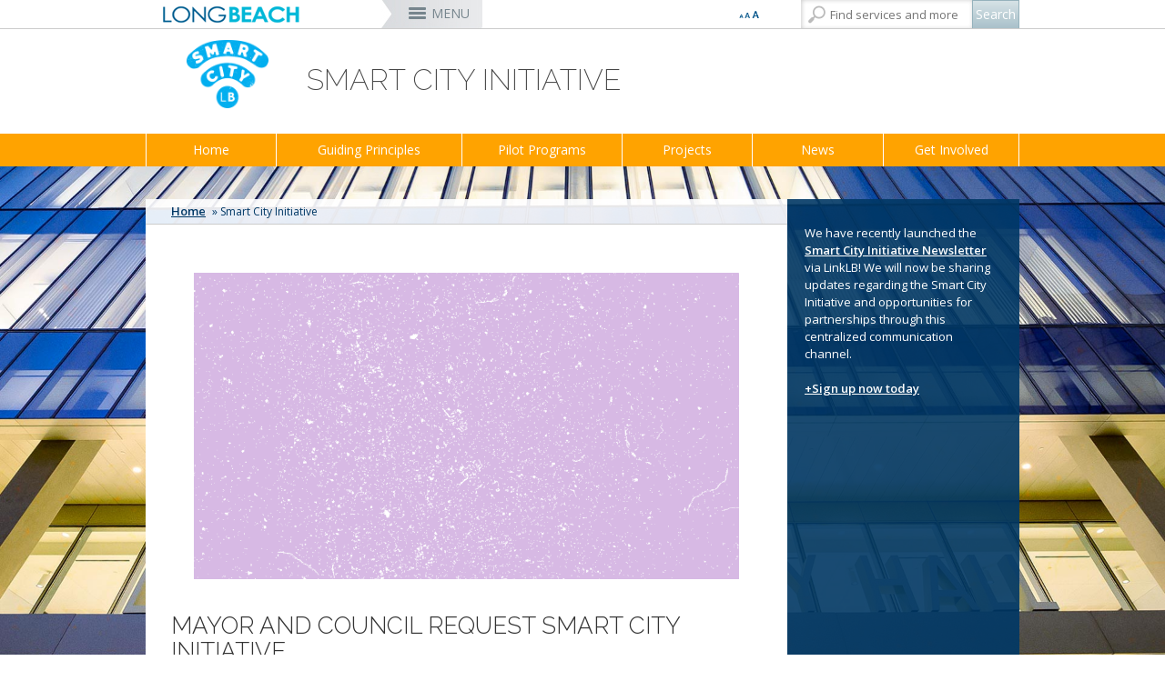

--- FILE ---
content_type: text/html; charset=utf-8
request_url: https://www.longbeach.gov/smartcity/news/smart-city-initiative/
body_size: 66409
content:



<!DOCTYPE html>
<html xmlns="https://www.w3.org/1999/xhtml" class="no-js" lang="en" itemscope itemtype="https://schema.org/Product">
<head>
    <title>Smart City Initiative</title>
    <meta charset="utf-8" />
    <meta http-equiv="X-UA-Compatible" content="IE=edge,chrome=1" />
    <meta name="viewport" content="width=device-width, initial-scale=1.0" />
            <meta property="og:image" content="/contentassets/cecbb0b8ce784604a3d81b786aeb7d8e/longbeachfacebook200.jpg" />
    
    <link rel="shortcut icon" href="/favicon.png" type="image/x-icon" />

    <script>
        var $buoop = { vs: { i: 10, f: 25, o: 12.1, s: 6 }, c: 2, reminder: 0 };
        function $buo_f(){
             var e = document.createElement("script");
             e.src = "//browser-update.org/update.min.js";
             e.async = true;
             document.body.appendChild(e);
        };
        try {document.addEventListener("DOMContentLoaded", $buo_f,false)}
        catch(e){window.attachEvent("onload", $buo_f)}
    </script>

    <!-- Main Responsive & Mobile Framework -->
    <!--[if (!IE)|(gt IE 8)]><!-->
    <script src="/common/js/jquery.min.js"></script>
    <!--<![endif]-->
    <!--[if lte IE 8]>
        <link rel="stylesheet" type="text/css" href="/common/css/ie8-column-support.css" />
      <script src="https://ajax.googleapis.com/ajax/libs/jquery/1.9.1/jquery.min.js" async></script>
      <script type="text/javascript">
        $('html').addClass('ie8') // used in easyresponsivetabs.js
      </script>
    <![endif]-->
    <script type="text/javascript">
        $(document).ready(function() {
            $('iframe').each(function(){
                $(this).attr("wmode","opaque");
            });
        });
    </script>
    <script src="/common/js/bootstrap.min.js"></script>
    <link rel="stylesheet" type="text/css" href="/common/css/bootstrap.min.css" media="screen" />

    <!-- Main Navigation Styles & Functionality -->
    <link rel="stylesheet" type="text/css" href="/common/css/wayoutmenu.css" /> <!-- Customized -->
    <link rel="stylesheet" type="text/css" href="/common/css/wayoutmenuboxed.css" />
    <link rel="stylesheet" type="text/css" href="/common/css/wayoutmenueffects.css" />
    <link rel="stylesheet" type="text/css" href="/common/css/wayoutmenustyle.css" />
    <link rel="stylesheet" type="text/css" href="/common/css/wayoutmenuresponsive.css" /> <!-- Customized -->
    <script src="/common/js/wayoutmenu.boxed.js"></script>
    <!--[if lt IE 10]>
        <script type="text/javascript">
            $(document).ready(function() {
                $('.hidden-menu').css('display','none')
            });
        </script>
    <![endif]-->

    <!-- Main Site Styles and Functionality -->
    <link rel="stylesheet" type="text/css" href="/common/css/style.css" />
    <link rel="stylesheet" type="text/css" href="/common/css/interior.css" />
    <link rel="stylesheet" type="text/css" href="/common/css/dept.css" />
    <link rel="stylesheet" type="text/css" href="/common/css/print.css" />
    <link href="https://fonts.googleapis.com/css?family=Raleway:200,300,400,500,600,700" rel="stylesheet" type="text/css" />
    <link href="https://fonts.googleapis.com/css?family=Open+Sans:400,600,700" rel="stylesheet" type="text/css" />

            <link rel="stylesheet" type="text/css" href="/globalassets/smart-city/development-assets/cust-dept-css" />
    <!-- Hovers For Desktop Only (removed for all other devices) -->
    <link rel="stylesheet" type="text/css" href="/common/css/desktop-hovers.css" />

    <meta name="google-translate-customization" content="d2cbd2840da8c7aa-8ea378d4ca2a8e55-g7034799490fa3805-11" />


<!-- Google Tag Manager -->
<script>(function(w,d,s,l,i){w[l]=w[l]||[];w[l].push({'gtm.start':
new Date().getTime(),event:'gtm.js'});var f=d.getElementsByTagName(s)[0],
j=d.createElement(s),dl=l!='dataLayer'?'&l='+l:'';j.async=true;j.src=
'https://www.googletagmanager.com/gtm.js?id='+i+dl;f.parentNode.insertBefore(j,f);
})(window,document,'script','dataLayer','GTM-T3CM3WC');</script>
<!-- End Google Tag Manager -->

    <meta property="og:title" content="Smart City Initiative" />
    <meta property="og:description" content=" " />
    
</head>
<body>
    
    

    <script type="text/javascript" src="//s7.addthis.com/js/300/addthis_widget.js#pubid=ra-5568e42a7bfaf196" async></script>

    <!-- Google Tag Manager (noscript) -->
    <noscript>
        <iframe src="https://www.googletagmanager.com/ns.html?id=GTM-T3CM3WC"
                height="0" width="0" style="display:none;visibility:hidden"></iframe>
    </noscript>
    <!-- End Google Tag Manager (noscript) -->

    <div id="main-container" class="container-fluid relative overflow-hidden full-height">
        <div class="wrapper relative full-height">
            <!-- ST-CONTENT -->
            <div class="st-content relative full-height">
                <!-- ST-CONTENT-INNER -->
                <div class="st-content-inner relative">
                    <!-- MAIN -->
                    <div class="main" style="position: relative">
                        <!-- MENU-BG -->
                        <div class="container-fluid menu-bg-boxed">
                            <!-- BM-CONTAINER -->
                            <div class="row-fluid site-width-boxed bm-container">
                                <div class="font-language">
                                    <div class="row">
                                        <!-- Start Google Translate Code -->
                                        <div id="google_translate_element"></div>
                                        <script type="text/javascript">
                                            function googleTranslateElementInit() {
                                                new google.translate.TranslateElement({ pageLanguage: 'en', includedLanguages: 'es,km,tl', layout: google.translate.TranslateElement.InlineLayout.SIMPLE, autoDisplay: false }, 'google_translate_element');
                                            }
                                        </script>
                                        <script type="text/javascript" src="//translate.google.com/translate_a/element.js?cb=googleTranslateElementInit" async></script>
                                        <!-- /End Google Translate Code -->


                                        <div class="font-size-selector">
                                            <div class="btn-group">
                                                <button class="btn btn-default btn-xs dropdown-toggle" type="button" data-toggle="dropdown" aria-expanded="false">
                                                    <!-- <span class="caret"></span>-->
                                                </button>
                                                <ul id="text-resizer" class="dropdown-menu" role="menu">
                                                    <li><a href="#" name="rvfs-5">Extra Large</a></li>
                                                    <li><a href="#" name="rvfs-4">Large</a></li>
                                                    <li><a href="#" name="rvfs-3">Normal</a></li>
                                                    <li><a href="#" name="rvfs-2">Small</a></li>
                                                </ul>
                                            </div>
                                        </div>
                                    </div>
                                </div>
                                <div class="slidemenu-toggler">
                                    <button id="main-mobile-toggle" class="side-menu-toggle">MENU</button>
                                    <div class="search">
                                        <a href="#" class="mobile-search-toggle"></a>

                                        <div id="search">
                                            <input type="text" id="txtSearch" placeholder="Find services and more" /><input type="button" value="Search" id="btnSearch" />
                                            <script type="text/javascript">
                                            $(function() {
                                                $("#btnSearch").click(function() {
                                                    window.location.href = "/search/?searchtext=" + encodeURIComponent($("#txtSearch").val());
                                                });
                                                $("#txtSearch").keypress(function(e) {
                                                    if (e.which == 13) {
                                                        $("#btnSearch").click();
                                                    }
                                                });
                                            });
                                            </script>
                                        </div><!--end of search-->
                                    </div>
                                </div>
                                <!-- Wayout Menu - TOP NAV -->

<script type="text/javascript">
    <!--
    $(document).ready(function () {
        $('.official-details').first().addClass('active').show();

        $('a.official-hover').hover(function () {
            var id = $(this).attr('rel');
            var $elem = $('#official-info-' + id);
            if ($elem.hasClass('active')) {
                return false;
            } else {
                $('.official-details.active').removeClass('active');
                $('.official-details').css("z-index", "1").fadeOut(100);
                $('#official-info-' + id).css("z-index", "2").addClass('active').delay(100).fadeIn(100);
            }
        });
        $('.top-nav .fw').last().addClass('lastItem');
    });

    //-->
</script>

<!-- Wayout Menu - TOP NAV -->
<div id="top-nav" class="top-nav hidden-phone">
    <ul class="content-container">
        <li class="branding">
            <a href="/">
                <img src="/globalassets/logo-small-city-long-beach.png">
            </a>
        </li>
          <!-- Menu Item and Mega Menu (layout 1) -->
<li class="top-nav-mega fw"><a href="/officials/" title="City Officials" class="">City Officials</a></li>

<div class="top-nav-mega-full-width city-officials">
    <div class="row-fluid">
        <div id="ctl00_ucNav_rNavMenu_ctl00_pCityOfficals">
            <div class="col-md-5">
                <h3>Mayor</h3>
                <ul>
                            <li><a href="/mayor/" title="Rex Richardson" rel="66" class="official-hover">Rex Richardson</a></li>
                </ul>
                <h3>City Council</h3>
                <ul>
                            <li><a href="/district1/" title="Mary Zendejas" rel="67" class="official-hover">Mary Zendejas</a><span>1st District</span></li>
                            <li><a href="/district2/" title="Cindy Allen" rel="68" class="official-hover">Cindy Allen</a><span>2nd District</span></li>
                            <li><a href="/district3/" title="Kristina Duggan" rel="69" class="official-hover">Kristina Duggan</a><span>3rd District</span></li>
                            <li><a href="/district4/" title="Daryl Supernaw" rel="70" class="official-hover">Daryl Supernaw</a><span>4th District</span></li>
                            <li><a href="/district5/" title="Megan Kerr" rel="71" class="official-hover">Megan Kerr</a><span>5th District</span></li>
                            <li><a href="/district6/" title="Suely Saro" rel="72" class="official-hover">Suely Saro</a><span>6th District</span></li>
                            <li><a href="/district7/" title="Roberto Uranga" rel="73" class="official-hover">Roberto Uranga</a><span>7th District</span></li>
                            <li><a href="/district8/" title="Tunua Thrash-Ntuk" rel="74" class="official-hover">Tunua Thrash-Ntuk</a><span>8th District</span></li>
                            <li><a href="/district9/" title="Dr. Joni Ricks-Oddie" rel="75" class="official-hover">Dr. Joni Ricks-Oddie</a><span>9th District</span></li>
                </ul>
            </div>
            <div class="col-md-3">
                        <div class="official-details" id="official-info-66" style="display: none;">
                            <div class="official-title">
                                <h3>Rex Richardson</h3>
                                <h4></h4>
                            </div>
                            <img src="/globalassets/officials/media-library/images/mayorrichardson185x200.jpg">
                            <div class="official-contact">
                                <a href="tel:562-570-6801">562-570-6801</a>
                                <a href="mailto:mayor@longbeach.gov">Send Email</a>
                            </div>
                        </div>

                        <div class="official-details" id="official-info-67" style="display: none;">
                            <div class="official-title">
                                <h3>Mary Zendejas</h3>
                                <h4>1st District</h4>
                            </div>
                            <img src="/globalassets/officials/media-library/images/maryzendejas185x200.jpg">
                            <div class="official-contact">
                                <a href="tel:562-570-6919">562-570-6919</a>
                                <a href="mailto:district1@longbeach.gov">Send Email</a>
                            </div>
                        </div>
                        <div class="official-details" id="official-info-68" style="display: none;">
                            <div class="official-title">
                                <h3>Cindy Allen</h3>
                                <h4>2nd District</h4>
                            </div>
                            <img src="/globalassets/officials/media-library/images/allen185x200.jpg">
                            <div class="official-contact">
                                <a href="tel:562-570-2222">562-570-2222</a>
                                <a href="mailto:district2@longbeach.gov">Send Email</a>
                            </div>
                        </div>
                        <div class="official-details" id="official-info-69" style="display: none;">
                            <div class="official-title">
                                <h3>Kristina Duggan</h3>
                                <h4>3rd District</h4>
                            </div>
                            <img src="/globalassets/officials/media-library/images/duggan_185x200.jpg">
                            <div class="official-contact">
                                <a href="tel:562-570-6300">562-570-6300</a>
                                <a href="mailto:district3@longbeach.gov">Send Email</a>
                            </div>
                        </div>
                        <div class="official-details" id="official-info-70" style="display: none;">
                            <div class="official-title">
                                <h3>Daryl Supernaw</h3>
                                <h4>4th District</h4>
                            </div>
                            <img src="/globalassets/officials/media-library/images/supernaw185x200.jpg">
                            <div class="official-contact">
                                <a href="tel:562-570-4444">562-570-4444</a>
                                <a href="mailto:district4@longbeach.gov">Send Email</a>
                            </div>
                        </div>
                        <div class="official-details" id="official-info-71" style="display: none;">
                            <div class="official-title">
                                <h3>Megan Kerr</h3>
                                <h4>5th District</h4>
                            </div>
                            <img src="/globalassets/officials/media-library/images/kerr185x200.jpg">
                            <div class="official-contact">
                                <a href="tel:562-570-5555">562-570-5555</a>
                                <a href="mailto:district5@longbeach.gov">Send Email</a>
                            </div>
                        </div>
                        <div class="official-details" id="official-info-72" style="display: none;">
                            <div class="official-title">
                                <h3>Suely Saro</h3>
                                <h4>6th District</h4>
                            </div>
                            <img src="/globalassets/officials/media-library/images/saro185x200.jpg">
                            <div class="official-contact">
                                <a href="tel:562-570-6816">562-570-6816</a>
                                <a href="mailto:district6@longbeach.gov">Send Email</a>
                            </div>
                        </div>
                        <div class="official-details" id="official-info-73" style="display: none;">
                            <div class="official-title">
                                <h3>Roberto Uranga</h3>
                                <h4>7th District</h4>
                            </div>
                            <img src="/globalassets/officials/media-library/images/uranga-2025.jpg">
                            <div class="official-contact">
                                <a href="tel:562-570-7777">562-570-7777</a>
                                <a href="mailto:district7@longbeach.gov">Send Email</a>
                            </div>
                        </div>
                        <div class="official-details" id="official-info-74" style="display: none;">
                            <div class="official-title">
                                <h3>Tunua Thrash-Ntuk</h3>
                                <h4>8th District</h4>
                            </div>
                            <img src="/globalassets/officials/media-library/images/tunua185x200.jpg">
                            <div class="official-contact">
                                <a href="tel:562-570-6685">562-570-6685</a>
                                <a href="mailto:district8@longbeach.gov">Send Email</a>
                            </div>
                        </div>
                        <div class="official-details" id="official-info-75" style="display: none;">
                            <div class="official-title">
                                <h3>Dr. Joni Ricks-Oddie</h3>
                                <h4>9th District</h4>
                            </div>
                            <img src="/globalassets/officials/media-library/images/ricks-oddie185x200.jpg">
                            <div class="official-contact">
                                <a href="tel:562-570-6137">562-570-6137</a>
                                <a href="mailto:district9@longbeach.gov">Send Email</a>
                            </div>
                        </div>
                                        <div class="official-details" id="official-info-76" style="display: none;">
                            <div class="official-title">
                                <h3>Dawn McIntosh</h3>
                                <h4>City Attorney</h4>
                            </div>
                            <img src="/globalassets/officials/media-library/images/mcintosh185x200.jpg">
                            <div class="official-contact">
                                <a href="tel:562-570-2200">562-570-2200</a>
                                <a href="mailto:cityattorney@longbeach.gov">Send Email</a>
                            </div>
                        </div>
                        <div class="official-details" id="official-info-77" style="display: none;">
                            <div class="official-title">
                                <h3>Laura L. Doud</h3>
                                <h4>City Auditor</h4>
                            </div>
                            <img src="/globalassets/officials/media-library/images/doud185x200.jpg">
                            <div class="official-contact">
                                <a href="tel:562-570-6751">562-570-6751</a>
                                <a href="mailto:auditor@longbeach.gov">Send Email</a>
                            </div>
                        </div>
                        <div class="official-details" id="official-info-78" style="display: none;">
                            <div class="official-title">
                                <h3>Doug Haubert</h3>
                                <h4>City Prosecutor</h4>
                            </div>
                            <img src="/globalassets/officials/media-library/images/haubert185x200.jpg">
                            <div class="official-contact">
                                <a href="tel:562-570-5600">562-570-5600</a>
                                <a href="mailto:prosecutor@longbeach.gov">Send Email</a>
                            </div>
                        </div>
                                        <div class="official-details" id="official-info-79" style="display: none;">
                            <div class="official-title">
                                <h3>Tom Modica</h3>
                                <h4>City Manager</h4>
                            </div>
                            <img src="/globalassets/officials/media-library/images/tom-modica-185x200.jpg">
                            <div class="official-contact">
                                <a href="tel:562-570-5091">562-570-5091</a>
                                <a href="mailto:citymanager@longbeach.gov">Send Email</a>
                            </div>
                        </div>
                        <div class="official-details" id="official-info-80" style="display: none;">
                            <div class="official-title">
                                <h3>Monique DeLaGarza</h3>
                                <h4>City Clerk</h4>
                            </div>
                            <img src="/globalassets/officials/media-library/images/delagarza185x200.jpg">
                            <div class="official-contact">
                                <a href="tel:562-570-6101">562-570-6101</a>
                                <a href="mailto:cityclerk@longbeach.gov">Send Email</a>
                            </div>
                        </div>
            </div>
            <div class="col-md-4">
                <h3>City-Wide Elected Officials</h3>
                <ul>
                            <li><a href="/attorney/" title="Dawn McIntosh" rel="76" class="official-hover">Dawn McIntosh</a><span>City Attorney</span></li>
                            <li><a href="http://www.cityauditorlauradoud.com/" title="Laura L. Doud" rel="77" class="official-hover">Laura L. Doud</a><span>City Auditor</span></li>
                            <li><a href="http://cityprosecutordoughaubert.com/" title="Doug Haubert" rel="78" class="official-hover">Doug Haubert</a><span>City Prosecutor</span></li>
                </ul>
                <h3>Appointed Officials</h3>
                <ul>
                            <li><a href="/citymanager/" title="Tom Modica" rel="79" class="official-hover">Tom Modica</a><span>City Manager</span></li>
                            <li><a href="/cityclerk/" title="Monique DeLaGarza" rel="80" class="official-hover">Monique DeLaGarza</a><span>City Clerk</span></li>
                </ul>
                <ul class="no-header">

                    <li><a href="/mayor/administration/commissions-boards-committees/" title="Commissions and Committees">Commissions and Committees</a></li>

                    <li><a href="/cityclerk/meetings/" title="City Council Meetings &amp; Agendas" target="_blank">City Council Meetings &amp; Agendas</a></li>

                </ul>
            </div>

        </div>

    </div>
</div>
            <li class="top-nav-mega fw">
        <a href="/services/" title="Services">Services</a>
    </li>
    <div class="top-nav-mega-full-width">
        <div class="row-fluid">
            <div>


                    <div class="col-md-4">
            <a href="/services/#onlinepayments" title="Online Payments"><h3>Online Payments</h3></a>
            <ul>
                    <li>
                        <a href="/utilityservices/" title="MyUtility Portal">MyUtility Portal</a>
                    </li>
                    <li>
                        <a href="/parking/citations/" title="Parking Citations">Parking Citations</a>
                    </li>
                    <li>
                        <a href="/finance/business-info/business-licenses/business-licenses/" title="Business Licenses">Business Licenses</a>
                    </li>
                    <li>
                        <a href="/finance/services-and-permits/ambulance-services/" title="Ambulance Services">Ambulance Services</a>
                    </li>
                    <li>
                        <a href="https://customer.marinago.com/lzmqhb6d/account/login" title="Marina Payments">Marina Payments</a>
                    </li>
                    <li>
                        <a href="/finance/services-and-permits/alarm-permits-and-false-alarms/" title="False Alarms">False Alarms</a>
                    </li>
                    <li>
                        <a href="/services/#onlinepayments" title="More &#187;">More &#187;</a>
                    </li>
            </ul>
    </div>


                    <div class="col-md-4">
            <a href="/services/#onlineservices" title="Online Services"><h3>Online Services</h3></a>
            <ul>
                    <li>
                        <a href="/lbcd/enforcement/" title="Code Enforcement">Code Enforcement</a>
                    </li>
                    <li>
                        <a href="https://www.p3tips.com/TipForm.aspx?ID=365#googtrans(en|en)" title="Report a Crime">Report a Crime</a>
                    </li>
                    <li>
                        <a href="/pw/services/potholes/" title="Report a Pothole">Report a Pothole</a>
                    </li>
                    <li>
                        <a href="https://apm.activecommunities.com/lbparks/Home" title="Recreation Class Registration">Recreation Class Registration</a>
                    </li>
                    <li>
                        <a href="/lbcd/forms/" title="Planning Forms">Planning Forms</a>
                    </li>
                    <li>
                        <a href="/lbcd/building/permit-center/" title="Planning Permits">Planning Permits</a>
                    </li>
                    <li>
                        <a href="/services/#onlineservices" title="More &#187;">More &#187;</a>
                    </li>
            </ul>
    </div>


                    <div class="col-md-4">
            <a href="/services/#inperson" title="In-Person Services"><h3>In-Person Services</h3></a>
            <ul>
                    <li>
                        <a href="/lbcd/building/permit-center/" title="Building Permits">Building Permits</a>
                    </li>
                    <li>
                        <a href="/health/services/directory/records/" title="Obtain a Birth Certificate">Obtain a Birth Certificate</a>
                    </li>
                    <li>
                        <a href="/health/services/directory/records/#death_certificate" title="Obtain a Death Certificate">Obtain a Death Certificate</a>
                    </li>
                    <li>
                        <a href="http://registertovote.ca.gov/" title="Voter Registration">Voter Registration</a>
                    </li>
                    <li>
                        <a href="/acs/programs-services/Pet-licensing/" title="Pet Licensing">Pet Licensing</a>
                    </li>
                    <li>
                        <a href="/finance/services-and-permits/towing-and-lien-sales/" title="Towing &amp; Lien Sales">Towing &amp; Lien Sales</a>
                    </li>
                    <li>
                        <a href="/services/#inperson" title="More &#187;">More &#187;</a>
                    </li>
            </ul>
    </div>

            </div>
        </div>
    </div>
    <li class="top-nav-mega fw">
        <a href="/businesses/" title="Businesses">Businesses</a>
    </li>
    <div class="top-nav-mega-full-width">
        <div class="row-fluid">
            <div>


                    <div class="col-md-4">
            <a href="/businesses/#openingbusiness" title="Opening a Business"><h3>Opening a Business</h3></a>
            <ul>
                    <li>
                        <a href="/finance/business-info/business-licenses/business-licenses/" title="Business License">Business License</a>
                    </li>
                    <li>
                        <a href="/lbcd/building/permit-center/" title="Permit Center">Permit Center</a>
                    </li>
                    <li>
                        <a href="/lbcd/planning/" title="Planning">Planning</a>
                    </li>
                    <li>
                        <a href="/lbcd/building/" title="Building">Building</a>
                    </li>
                    <li>
                        <a href="/health/inspections-and-reporting/forms/environmental-health/" title="Health Forms">Health Forms</a>
                    </li>
                    <li>
                        <a href="/lbcd/forms/" title="Planning &amp; Building Forms">Planning &amp; Building Forms</a>
                    </li>
                    <li>
                        <a href="/businesses/#openingbusiness" title="More &#187;">More &#187;</a>
                    </li>
            </ul>
    </div>


                    <div class="col-md-4">
            <a href="/businesses/#doingbusiness" title="Doing Business With The City"><h3>Doing Business With The City</h3></a>
            <ul>
                    <li>
                        <a href="https://longbeachbuys.buyspeed.com/bso/" title="Register as a Vendor">Register as a Vendor</a>
                    </li>
                    <li>
                        <a href="/edo/business-support/" title="Business Development">Business Development</a>
                    </li>
                    <li>
                        <a href="/finance/services-and-permits/fees-and-charges/" title="Fees &amp; Charges">Fees &amp; Charges</a>
                    </li>
                    <li>
                        <a href="/edo/business-support/city-loan-programs/" title="Financial Assistance">Financial Assistance</a>
                    </li>
                    <li>
                        <a href="https://longbeachbuys.buyspeed.com/bso/" title="Bids/RFPs">Bids/RFPs</a>
                    </li>
                    <li>
                        <a href="/health/services/directory/tobacco-permits/" title="Tobacco Permits">Tobacco Permits</a>
                    </li>
                    <li>
                        <a href="/businesses/#doingbusiness" title="More &#187;">More &#187;</a>
                    </li>
            </ul>
    </div>


                    <div class="col-md-4">
            <a href="/businesses/#resources" title="Resources"><h3>Resources</h3></a>
            <ul>
                    <li>
                        <a href="http://www.pacific-gateway.org/" title="Workforce Development">Workforce Development</a>
                    </li>
                    <li>
                        <a href="http://www.pacific-gateway.org/business" title="Business Assistance">Business Assistance</a>
                    </li>
                    <li>
                        <a href="~/link/495299e6fe5e4fe78f9fb4e030244902.aspx" title="Commercial Improvement Rebate">Commercial Improvement Rebate</a>
                    </li>
                    <li>
                        <a href="/edo/" title="Economic Development">Economic Development</a>
                    </li>
                    <li>
                        <a href="https://greenbusinessca.org/cityoflongbeach" title="Green Business">Green Business</a>
                    </li>
                    <li>
                        <a href="/businesses/#resources" title="More &#187;">More &#187;</a>
                    </li>
            </ul>
    </div>

            </div>
        </div>
    </div>
    <li class="top-nav-mega fw">
        <a href="/residents/" title="Residents">Residents</a>
    </li>
    <div class="top-nav-mega-full-width">
        <div class="row-fluid">
            <div>


                    <div class="col-md-4">
            <a href="/residents/#popular" title="Most Popular"><h3>Most Popular</h3></a>
            <ul>
                    <li>
                        <a href="/parking/" title="Parking">Parking</a>
                    </li>
                    <li>
                        <a href="/disasterpreparedness/alert-long-beach/" title="Alert Long Beach">Alert Long Beach</a>
                    </li>
                    <li>
                        <a href="/cityclerk/meetings/" title="Calendar/Agendas &amp; Minutes">Calendar/Agendas &amp; Minutes</a>
                    </li>
                    <li>
                        <a href="/whodoicall/" title="Who Do I Call?">Who Do I Call?</a>
                    </li>
                    <li>
                        <a href="/openlb/" title="OpenLB">OpenLB</a>
                    </li>
                    <li>
                        <a href="/finance/services-and-permits/towing-and-lien-sales/" title="Towing &amp; Lien Sales">Towing &amp; Lien Sales</a>
                    </li>
                    <li>
                        <a href="/residents/#popular" title="More &#187;">More &#187;</a>
                    </li>
            </ul>
    </div>


                    <div class="col-md-4">
            <a href="/residents/#onlineresources" title="Online Resources"><h3>Online Resources</h3></a>
            <ul>
                    <li>
                        <a href="/utilityservices/" title="MyUtility Portal">MyUtility Portal</a>
                    </li>
                    <li>
                        <a href="/openlb/maplb/" title="GIS Mapping">GIS Mapping</a>
                    </li>
                    <li>
                        <a href="/ti/resources/go-long-beach-apps/" title="GO Long Beach Apps">GO Long Beach Apps</a>
                    </li>
                    <li>
                        <a href="/finance/services-and-permits/garage-sales/" title="Garage Sale Permits">Garage Sale Permits</a>
                    </li>
                    <li>
                        <a href="/parking/preferential-permits/" title="Preferential Parking Permits">Preferential Parking Permits</a>
                    </li>
                    <li>
                        <a href="/lbcd/enforcement/" title="Code Enforcement">Code Enforcement</a>
                    </li>
                    <li>
                        <a href="/residents/#onlineresources" title="More &#187;">More &#187;</a>
                    </li>
            </ul>
    </div>


                
            </div>
        </div>
    </div>
    <li class="top-nav-mega fw">
        <a href="/visitors/" title="Visitors">Visitors</a>
    </li>
    <div class="top-nav-mega-full-width">
        <div class="row-fluid">
            <div>


                    <div class="col-md-4">
            <a href="/visitors/#attractions" title="Attractions"><h3>Attractions</h3></a>
            <ul>
                    <li>
                        <a href="http://www.aquariumofpacific.org/" title="Aquarium of the Pacific">Aquarium of the Pacific</a>
                    </li>
                    <li>
                        <a href="/park/park-and-facilities/parks-centers-pier/el-dorado-nature-center/" title="El Dorado Nature Center">El Dorado Nature Center</a>
                    </li>
                    <li>
                        <a href="/park/marine/marinas/rainbow-harbor-rainbow-marina/" title="Rainbow Harbor &amp; Marina">Rainbow Harbor &amp; Marina</a>
                    </li>
                    <li>
                        <a href="http://www.rancholosalamitos.com/" title="Rancho Los Alamitos">Rancho Los Alamitos</a>
                    </li>
                    <li>
                        <a href="http://www.rancholoscerritos.org/" title="Rancho Los Cerritos">Rancho Los Cerritos</a>
                    </li>
                    <li>
                        <a href="/visitors/#attractions" title="More &#187;">More &#187;</a>
                    </li>
            </ul>
    </div>


                    <div class="col-md-4">
            <a href="/visitors/#associations" title="Business Associations"><h3>Business Associations</h3></a>
            <ul>
                    <li>
                        <a href="http://www.belmontshore.org/" title="Belmont Shore">Belmont Shore</a>
                    </li>
                    <li>
                        <a href="http://4thstreetlongbeach.com/" title="4th St. (Retro Row)">4th St. (Retro Row)</a>
                    </li>
                    <li>
                        <a href="http://bixbyknollsinfo.com/" title="Bixby Knolls">Bixby Knolls</a>
                    </li>
                    <li>
                        <a href="http://www.zaferia.org/" title="East Anaheim (Zaferia)">East Anaheim (Zaferia)</a>
                    </li>
                    <li>
                        <a href="http://www.neighborhoodlink.com/Magnolia_Industrial_Group" title="Magnolia Industrial Group">Magnolia Industrial Group</a>
                    </li>
                    <li>
                        <a href="http://www.uptownvillagemarket.com/" title="Uptown">Uptown</a>
                    </li>
                    <li>
                        <a href="/visitors/#associations" title="More &#187;">More &#187;</a>
                    </li>
            </ul>
    </div>


                    <div class="col-md-4">
            <a href="/visitors/#travel" title="Travel Resources"><h3>Travel Resources</h3></a>
            <ul>
                    <li>
                        <a href="http://www.visitlongbeach.com/" title="Convention Visitors Bureau">Convention Visitors Bureau</a>
                    </li>
                    <li>
                        <a href="/openlb/maplb/" title="GIS Maps &amp; Data">GIS Maps &amp; Data</a>
                    </li>
                    <li>
                        <a href="/lgb/" title="Long Beach Airport (LGB)">Long Beach Airport (LGB)</a>
                    </li>
                    <li>
                        <a href="http://www.lbtransit.com/" title="Long Beach Transit">Long Beach Transit</a>
                    </li>
                    <li>
                        <a href="/parking/" title="Parking Services">Parking Services</a>
                    </li>
                    <li>
                        <a href="/visitors/#travel" title="More &#187;">More &#187;</a>
                    </li>
            </ul>
    </div>

            </div>
        </div>
    </div>
    <li class="top-nav-mega fw">
        <a href="/departments/" title="Departments">Departments</a>
    </li>
    <div class="top-nav-mega-full-width">
        <div class="row-fluid">
            <div>

                    <h3>Departments</h3>

                    <div class="col-md-4">
            <ul class="no-header">
                    <li>
                        <a href="/attorney/" title="City Attorney">City Attorney</a>
                    </li>
                    <li>
                        <a href="http://www.cityauditorlauradoud.com/" title="City Auditor">City Auditor</a>
                    </li>
                    <li>
                        <a href="/cityclerk/" title="City Clerk">City Clerk</a>
                    </li>
                    <li>
                        <a href="/citymanager/" title="City Manager">City Manager</a>
                    </li>
                    <li>
                        <a href="http://cityprosecutordoughaubert.com/" title="City Prosecutor">City Prosecutor</a>
                    </li>
                    <li>
                        <a href="/lbcd/" title="Community Development">Community Development</a>
                    </li>
                    <li>
                        <a href="/disasterpreparedness/" title="Disaster Preparedness">Disaster Preparedness</a>
                    </li>
                    <li>
                        <a href="/edo/" title="Economic Development &amp; Opportunity">Economic Development &amp; Opportunity</a>
                    </li>
            </ul>
    </div>


                    <div class="col-md-4">
            <ul class="no-header">
                    <li>
                        <a href="/energyresources/" title="Energy Resources">Energy Resources</a>
                    </li>
                    <li>
                        <a href="/finance/" title="Financial Management">Financial Management</a>
                    </li>
                    <li>
                        <a href="/fire/" title="Fire">Fire</a>
                    </li>
                    <li>
                        <a href="http://www.polb.com/" title="Harbor">Harbor</a>
                    </li>
                    <li>
                        <a href="/health/" title="Health &amp; Human Services">Health &amp; Human Services</a>
                    </li>
                    <li>
                        <a href="/hr/" title="Human Resources">Human Resources</a>
                    </li>
                    <li>
                        <a href="/library/" title="Library">Library</a>
                    </li>
                    <li>
                        <a href="/lgb/" title="Long Beach Airport (LGB)">Long Beach Airport (LGB)</a>
                    </li>
            </ul>
    </div>


                    <div class="col-md-4">
            <ul class="no-header">
                    <li>
                        <a href="https://www.lbutilities.org/" title="Long Beach Utilities">Long Beach Utilities</a>
                    </li>
                    <li>
                        <a href="/officials/" title="Mayor &amp; City Council">Mayor &amp; City Council</a>
                    </li>
                    <li>
                        <a href="/park/" title="Parks, Recreation &amp; Marine">Parks, Recreation &amp; Marine</a>
                    </li>
                    <li>
                        <a href="/police/" title="Police">Police</a>
                    </li>
                    <li>
                        <a href="/policeoversight/" title="Police Oversight">Police Oversight</a>
                    </li>
                    <li>
                        <a href="/pw/" title="Public Works">Public Works</a>
                    </li>
                    <li>
                        <a href="/ti/" title="Technology &amp; Innovation">Technology &amp; Innovation</a>
                    </li>
            </ul>
    </div>

            </div>
        </div>
    </div>
    <li class="top-nav-mega fw">
        <a href="/jobs/" title="Jobs">Jobs</a>
    </li>
    <div class="top-nav-mega-full-width">
        <div class="row-fluid">
            <div>


                    <div class="col-md-4">
            <a href="/jobs/" title="Job Opportunities"><h3>Job Opportunities</h3></a>
            <ul>
                    <li>
                        <a href="https://www.governmentjobs.com/careers/longbeach" title="Current Openings">Current Openings</a>
                    </li>
                    <li>
                        <a href="https://www.governmentjobs.com/careers/longbeach/promotionaljobs" title="City Employees Only">City Employees Only</a>
                    </li>
                    <li>
                        <a href="/jobs/internships/" title="Internships">Internships</a>
                    </li>
                    <li>
                        <a href="/jobs/management-assistant-program/management-assistant-program/" title="Management Assistant Program">Management Assistant Program</a>
                    </li>
                    <li>
                        <a href="/jobs/volunteer-opportunities/" title="Volunteer Opportunities">Volunteer Opportunities</a>
                    </li>
                    <li>
                        <a href="http://www.polb.com/jobs" title="Port of Long Beach">Port of Long Beach</a>
                    </li>
                    <li>
                        <a href="https://www.lbutilities.org/about-us/employment" title="Utilities Department">Utilities Department</a>
                    </li>
                    <li>
                        <a href="http://www.pacific-gateway.org/" title="Local Non-City Jobs">Local Non-City Jobs</a>
                    </li>
            </ul>
    </div>


                    <div class="col-md-4">
            <a href="/jobs/" title="Information"><h3>Information</h3></a>
            <ul>
                    <li>
                        <a href="/hr/city-employees/employee-benefits/" title="Employee Benefits">Employee Benefits</a>
                    </li>
                    <li>
                        <a href="/hr/about-us/labor-relations/" title="Labor Relations">Labor Relations</a>
                    </li>
                    <li>
                        <a href="/hr/jobs/descriptions-and-compensation/" title="Job Descriptions and Compensation">Job Descriptions and Compensation</a>
                    </li>
                    <li>
                        <a href="/jobs/working-for-the-city/rules-and-regulations/" title="Rules &amp; Regulations">Rules &amp; Regulations</a>
                    </li>
                    <li>
                        <a href="/jobs/contact-us/" title="Contact Us">Contact Us</a>
                    </li>
            </ul>
    </div>


                
            </div>
        </div>
    </div>
  
    </ul>
</div>

                            </div>
                        </div>
                    </div>
                    <div class="dept-header-wrap">
    <div class="dept-header">
        <div class="dept-branding content-container">
            <img id="ctl00_imgHeader" src="/globalassets/smart-city/development-assets/smart-city-lb---main-logo.png" />
                <h1>Smart City Initiative</h1>
        </div>
        <div class="dept-menu-wrap">
            <div class="content-container">
                <!-- MAIN -->
                <div class="main" style="position:relative">
                    <!-- MENU-BG -->
                    <div class="container-fluid menu-bg-boxed">
                        <!-- BM-CONTAINER -->
                        <div class="row-fluid site-width-boxed bm-container">

                            <div class="slidemenu-toggler">
                                <button id="dept-mobile-toggle" class="side-menu-toggle">MENU</button>
                            </div>

                            <!-- START DEPT MENU CONTROL -->
                            <div id="dept-nav" class="hidden-phone">
                                <ul class="content-container">

                                        <li class="top-nav-mega ">
                                            <a href="/smartcity/" title="Home">
                                                Home
                                            </a>
                                        </li>
                                            <div class="top-nav-mega-full-width">
                                                <div class="row-fluid clearfix">
                                                </div>
                                            </div>
                                        <li class="top-nav-mega fw">
                                            <a href="/smartcity/guiding-principles/strategy/" title="Guiding Principles">
                                                Guiding Principles
                                            </a>
                                        </li>
                                            <div class="top-nav-mega-full-width">
                                                <div class="row-fluid clearfix">
                                                    <div class="col-md-4 col-sm-4 col-xs-12">
        <a href="/smartcity/guiding-principles/strategy/" title="Guiding Principles">
            <h3>Guiding Principles</h3>
        </a>
    <ul class="clearfix">
            <li>
                <a href="/smartcity/guiding-principles/strategy/" title="Strategy">Strategy</a>
            </li>
            <li>
                <a href="/smartcity/guiding-principles/community-engagement/" title="Community Engagement">Community Engagement</a>
            </li>
            <li>
                <a href="/smartcity/guiding-principles/data-privacy/" title="Data Privacy">Data Privacy</a>
            </li>
    </ul>
</div>


                                                </div>
                                            </div>
                                        <li class="top-nav-mega fw">
                                            <a href="/smartcity/pilot-programs/lb-co-lab/" title="Pilot Programs">
                                                Pilot Programs
                                            </a>
                                        </li>
                                            <div class="top-nav-mega-full-width">
                                                <div class="row-fluid clearfix">
                                                    <div class="col-md-4 col-sm-4 col-xs-12">
        <a href="/smartcity/pilot-programs/lb-co-lab/" title="Pilot Programs">
            <h3>Pilot Programs</h3>
        </a>
    <ul class="clearfix">
            <li>
                <a href="/smartcity/pilot-programs/smart-city-challenge/" title="Smart City Challenge">Smart City Challenge</a>
            </li>
            <li>
                <a href="/smartcity/pilot-programs/pitch-long-beach/" title="Pitch Long Beach!">Pitch Long Beach!</a>
            </li>
            <li>
                <a href="/smartcity/pilot-programs/lb-co-lab/" title="LB Co-Lab">LB Co-Lab</a>
            </li>
    </ul>
</div>


                                                </div>
                                            </div>
                                        <li class="top-nav-mega ">
                                            <a href="/smartcity/projects/" title="Projects">
                                                Projects
                                            </a>
                                        </li>
                                            <div class="top-nav-mega-full-width">
                                                <div class="row-fluid clearfix">
                                                </div>
                                            </div>
                                        <li class="top-nav-mega ">
                                            <a href="/news-archive/?cid=52434" title="News">
                                                News
                                            </a>
                                        </li>
                                            <div class="top-nav-mega-full-width">
                                                <div class="row-fluid clearfix">
                                                </div>
                                            </div>
                                        <li class="top-nav-mega fw">
                                            <a href="/smartcity/get-involved/contact-us/" title="Get Involved">
                                                Get Involved
                                            </a>
                                        </li>
                                            <div class="top-nav-mega-full-width">
                                                <div class="row-fluid clearfix">
                                                    <div class="col-md-4 col-sm-4 col-xs-12">
        <a href="/smartcity/get-involved/" title="Get Involved">
            <h3>Get Involved</h3>
        </a>
    <ul class="clearfix">
            <li>
                <a href="/smartcity/get-involved/partnerships/" title="Partnerships">Partnerships</a>
            </li>
            <li>
                <a href="/link/e23f27db1ea1478a8e4c6812210122e9.aspx" title="Upcoming Meetings and Events">Upcoming Meetings and Events</a>
            </li>
            <li>
                <a href="/smartcity/get-involved/contact-us/" title="Contact Us">Contact Us</a>
            </li>
            <li>
                <a href="/smartcity/get-involved/smart-city-initiative-newsletter/" title="Smart City Initiative Newsletter">Smart City Initiative Newsletter</a>
            </li>
    </ul>
</div>


                                                </div>
                                            </div>
                                </ul>
                            </div>
                                
                            </div>
                            <!-- END DEPT MENU CONTROL -->
                        </div>
                    </div>
                </div>

            </div>
        </div>
</div>
                    <div class="container-fluid content-container main-content-wrap dept-content">
                        <div class="row">
                            <div class="col-md-12 col-sm-12 main-content">
                                



<div class="col-md-12 col-sm-12">
    <div class="dept-breadcrumbs content-container">
        <span>
        <a target="_self" href="/" title="Home">Home</a> &raquo;        <a target="_self" href="/smartcity/" title="Smart City Initiative">Smart City Initiative</a> &raquo;    Smart City Initiative    
</span>
    </div>
    <div class="content-inner">
        <!-- used to add a background main column of content only -->
        <div class="row">
            <!-- used to add a background main column of content only -->
            <div class="col-md-12 col-sm-12">                
                
                
                    
            <img style="float: left; padding: 25px;" src="/globalassets/smart-city/media-library/news/hero-image---lvndr-solid-white-txtr---v2.png" alt="hero image - lvndr solid white txtr - v2" title="hero image - lvndr solid white txtr - v2" />


                
                <h1>Mayor and Council Request Smart City Initiative</h1>
                
                <strong>Release Date: <span >2019-10-23 </span></strong><br />
                <p>
                    On Tuesday October 22, Long Beach Mayor Robert Garcia and the City Council directed City staff to develop a Smart City Initiative and Guiding Priorities. Full text from the Mayor's directive is below, and can be <a href="http://longbeach.legistar.com/View.ashx?M=F&amp;ID=7786172&amp;GUID=65B12CCF-DFBF-4D7B-A4B1-81E956757596">accessed here</a>.&nbsp;<br /><br />Long Beach currently leverages technology to provide residents with a safe and healthy environment, well-maintained streets and parks, a robust local economy, livable neighborhoods and educational opportunities. Innovations such as our open data portal, free public wi-fi, smart LED street lights, smart parking infrastructure and automated metering infrastructure promote transparency while producing operating efficiencies and cost-savings. <br /><br />As technology continues to evolve, leading cities across the country and world are developing effective strategies to adopt advancements in technology, information management, and usercentered design to improve quality of life for their residents, catalyze economic development, improve public safety, and build a resilient workforce. These initiatives are commonly referred to as "smart city" programs. <br /><br />Through a smart city strategic initiative, Long Beach will develop a more coordinated approach to propose, design, and pilot smart city solutions that address existing City challenges. This approach will prioritize improving residents' quality of life through both technological and nontechnological solutions while also protecting residents' privacy and digital rights. Our smart city strategic initiative will better prepare the City to utilize emerging technologies that will be deployed responsibly to meet community-sourced needs. It will also include guiding principles that foster civic engagement and allow for improvements in service delivery to residents. This initiative will also build on our progress to advance digital inclusion. In Long Beach, our smart city strategic initiative will work to ensure that opportunities gained from technology are accessible to all and strive to build an inclusive, responsive, and accountable government that proactively supports all communities.
                </p>
            </div>
        </div>
    </div>
</div>


<div class="col-md-4 col-xs-12 dept-right-col">
	<div class="right-col-inner">
		
		<div class="sidebar-content">
			We have recently launched the <a href="https://lp.constantcontactpages.com/su/2jAMiFy" title="Email Newsletter Sign-Up">Smart City Initiative Newsletter</a> via LinkLB! We will now be sharing updates regarding the Smart City Initiative and opportunities for partnerships through this centralized communication channel.<br /><br /><a href="https://lp.constantcontactpages.com/su/2jAMiFy" title="Email Newsletter Sign-up">+Sign up now today</a>
			



		</div>
	</div>
</div>

                            </div>
                        </div>
                    </div>

                    <div id="footer" class="clearfix">
    <div class="row">
            <div class="col-md-2 col-sm-4 col-xs-12 ie-foot">
                <h3>Do.</h3>
                <ul>
                        <li>
                            <a href="/utilityservices/billing-and-payments/payment-options/">Pay Utility Bills</a>
                        </li>
                        <li>
                            <a href="/services/">Get Licenses and Permits</a>
                        </li>
                        <li>
                            <a href="/lbrecycles/">Reduce. Reuse. Recycle.</a>
                        </li>
                        <li>
                            <a href="https://longbeach.primegov.com/public/portal?fromiframe=true">Meetings Live</a>
                        </li>
                </ul>
            </div>
            <div class="col-md-2 col-sm-4 col-xs-12 ie-foot">
                <h3>Discover.</h3>
                <ul>
                        <li>
                            <a href="https://maps.longbeach.gov/" target="_blank">Information Near You</a>
                        </li>
                        <li>
                            <a href="/openlb/">OpenLB</a>
                        </li>
                        <li>
                            <a href="/events/">City Calendar</a>
                        </li>
                        <li>
                            <a href="/cityclerk/meetings/">Meetings &amp; Agendas</a>
                        </li>
                </ul>
            </div>
            <div class="col-md-2 col-sm-4 col-xs-12 ie-foot">
                <h3>Connect.</h3>
                <ul>
                        <li>
                            <a href="/socialmedia/">Social Media</a>
                        </li>
                        <li>
                            <a href="/ti/resources/go-long-beach-apps/">Mobile Apps</a>
                        </li>
                        <li>
                            <a href="/linklb/">LinkLB</a>
                        </li>
                </ul>
            </div>
            <div class="col-md-2 col-sm-4 col-xs-12 ie-foot">
                <h3>Ask.</h3>
                <ul>
                        <li>
                            <a href="/whodoicall/">Who Do I Call</a>
                        </li>
                        <li>
                            <a href="/officials/">Your City Officials</a>
                        </li>
                        <li>
                            <a href="/privacy/">Privacy Policy</a>
                        </li>
                        <li>
                            <a href="/social-media-tc/">Social Media TC</a>
                        </li>
                </ul>
            </div>
        <div class="col-md-2 col-sm-8 col-xs-12 ie-foot">
            <div class="social-icons">
                        <a href="/link/93119c7cb20247389de1b2796f618c46.aspx" target="_blank">
                            <img src="/globalassets/social-fb1.png" alt="Social Media" title="Social Media" />
                        </a>
                        <a href="/link/93119c7cb20247389de1b2796f618c46.aspx" target="_blank">
                            <img src="/globalassets/social-ig.png" alt="Social Media" title="Social Media" />
                        </a>
                        <a href="/link/93119c7cb20247389de1b2796f618c46.aspx" target="_blank">
                            <img src="/globalassets/social-twrt.png" alt="Social Media" title="Social Media" />
                        </a>
                        <a href="/link/93119c7cb20247389de1b2796f618c46.aspx" target="_blank">
                            <img src="/globalassets/social-threads.png" alt="Social Media" title="Social Media" />
                        </a>
                        <a href="/link/93119c7cb20247389de1b2796f618c46.aspx" target="_blank">
                            <img src="/globalassets/social-yt1.png" alt="Social Media" title="Social Media" />
                        </a>
            </div>
            <a href="/">
                <img src="/globalassets/footer-logo.png" />
            </a>
        </div>
    </div>
</div>

                    <!--end of footer-->

                </div>
            </div>
        </div>
    </div>

    <script src="/common/js/master.js"></script>

   


    <script src="/common/js/dept.js"></script>
    <!--[if lte IE 8]>
        <script>$('#dept-nav .top-nav-mega-full-width').attr('style', 'width:100%!important;');</script>
    <![endif]-->
    <!-- Scripts and styles used for font size feature -->
    <script src="/common/js/store.min.js"></script>
    <script src="/common/js/custom-rv-fontsize.js"></script>
    <script type="text/javascript">
        $(function () {
            $.rvFontsize({
                targetSection: 'body',
                store: true, // store.min.js required!
                variations: 7,
                controllers: {
                    append: true,
                    appendTo: '#text-resizer',
                    showResetButton: true
                }

            });

            if (typeof $$epiforms !== 'undefined') {
                $$epiforms(".EPiServerForms").on("formsStepValidating", function (event) {
                    if (event.isValid) return;
                    var eventTarget = $(event.target);
                    var errorElementName = eventTarget.find('.Form__Element__ValidationError:visible:first').attr('data-epiforms-linked-name');
                    if (!errorElementName) return;
                    var errorElement = eventTarget.find('[name="' + errorElementName + '"]');
                    if (errorElement) errorElement.focus();
                });
            }
        });

    </script>
    <div id="backgroundImages" style="display:none;">
    <span id="lblBgImageCount">1</span>

        <div id="bgImage0">/globalassets/rainbowharborsunset.jpg</div>
            <div id="bgTitle0">Rainbow Harbor</div>
            <div id="bgDescription0">Photo courtesy of Long Beach Convention &amp; Visitors Bureau.</div>
            <div id="bgLink0"><a href="/park/marine/marinas/rainbow-harbor-rainbow-marina/" title="More Information">More Information</a></div>
            <div id="bgLinkText0"><a href="/park/marine/marinas/rainbow-harbor-rainbow-marina/" title="More Information">More Information</a></div>
</div>
    <!--[if IE 8]>
        <link rel="stylesheet" type="text/css" href="/common/css/ie8.css"/>
    <![endif]-->
    <script type="text/javascript" src="https://dl.episerver.net/12.4.1/epi-util/find.js"></script>
<script type="text/javascript">
if(FindApi){var api = new FindApi();api.setApplicationUrl('/');api.setServiceApiBaseUrl('/find_v2/');api.processEventFromCurrentUri();api.bindWindowEvents();api.bindAClickEvent();api.sendBufferedEvents();}
</script>

</body>
</html>

--- FILE ---
content_type: text/css
request_url: https://www.longbeach.gov/common/css/interior.css
body_size: 6267
content:


body {
    background: url("/uploadedImages/Pages/interior_bg.jpg") repeat-x fixed 0 0  #dbebeb;
    background-position: bottom;
    font-family:'Open Sans',sans-serif;
	background-size: cover;
}
.img-title {
    position:relative;
    clear:both;
}
.img-title img {
    display: none;
}
.interior-header img {
    top:0;
}
.font-language .row {
    position: absolute;
    right: 272px;
    text-align: right;
    top: 8px;
    width: 50%;
    z-index: 10;
}
/* Text formatting and content element styling*/
.main-content a {
    color:#256995;
    text-decoration:underline;
}
hr {
    border-color:#ddd;
}
h1, h2, h3, h4, h5, h6, .h1, .h2, .h3, .h4, .h5, .h6 {
    font-family:'Raleway',sans-serif;
}
.main-content h1, .main-content h1 a, .main-content .h1, .main-content .h1 a, 
.main-content h2, .main-content h2 a, .main-content .h2, .main-content .h2 a,
.main-content h3, .main-content h3 a, .main-content .h3, .main-content .h3 a,
.main-content h4, .main-content h4 a, .main-content .h4, .main-content .h4 a,
.main-content h5, .main-content h5 a, .main-content .h5, .main-content .h5 a,
.main-content h6, .main-content h6 a, .main-content .h6, .main-content .h6 a {
    color:#333;
    display:block;
    line-height:1.1;
    margin-top:24px;
    margin-bottom:8px;
    text-transform:uppercase;
}
.pageBuilderEditMode .main-content h1, .main-content h1 a, 
.pageBuilderEditMode .main-content h2, .main-content h2 a,  
.pageBuilderEditMode .main-content h3, .main-content h3 a, 
.pageBuilderEditMode .main-content h4, .main-content h4 a,  
.pageBuilderEditMode .main-content h5, .main-content h5 a,  
.pageBuilderEditMode .main-content h6, .main-content h6 a {
    margin-top:0;
    margin-bottom:0;
}
.main-content h4, .main-content h4 a, .main-content .h4, .main-content .h4 a {
    color:#778187;
    font-size:14px;
    font-weight:500;
}
.main-content h5, .main-content h5 a, .main-content .h5, .main-content .h5 a {
    color:#00b7d7;
    font-size:13px;
    font-weight:500;
}
.main-content h6, .main-content h6 a, .main-content .h6, .main-content .h6 a {
    color:#666;
    font-size:12px;
    font-weight:700;
}
.main-content p {
    margin-top:34px;
    margin-bottom:10px;
}
.main-content p + p {
    margin-top:22px;
    margin-bottom:10px;
}
.main-content h1 + p,
.main-content h2 + p,
.main-content h3 + p,
.main-content h4 + p {
    margin-top:8px;
    margin-bottom:10px;
}
.main-content h5 + p,
.main-content h6 + p {
    margin-top:8px;
    margin-bottom:10px;
}
.main-content h1 + h2,
.main-content h2 + h3,
.main-content h3 + h4,
.main-content h4 + h5 {
    margin-top:4px;
    margin-bottom:10px;
}
.main-content h5 + h6 {
    margin-top:6px;
    margin-bottom:10px;
}
.read-more-text {
   display:none;
}
.main-content ul, .main-content ol {
    margin-top:15px;
    margin-bottom:10px;
}
.main-content ul li, .main-content ol li {
    line-height:1.35;
    margin-left:28px;
    padding-bottom:8px;
}
.main-content ul.no-bullets li, .main-content ol.no-bullets li {
    margin-left:0;
    list-style-type: none;
}
.main-content .col-md-4 > *:first-child,
.main-content .col-md-6 > *:first-child,
.main-content .col-md-12 > *:first-child,
.main-content .right-col-inner > *:first-child {
    margin-top:10px;
    margin-bottom:12px;
}
.main-content .right-col-inner > *:first-child {
    margin-bottom:0;
}
.main-content .col-md-4 > h1:first-child, 
.main-content .col-md-4 > h2:first-child, 
.main-content .col-md-4 > h3:first-child, 
.main-content .col-md-4 > h4:first-child, 
.main-content .col-md-4 > h5:first-child, 
.main-content .col-md-4 > h6:first-child, 
.main-content .col-md-6 > h1:first-child, 
.main-content .col-md-6 > h2:first-child, 
.main-content .col-md-6 > h3:first-child, 
.main-content .col-md-6 > h4:first-child, 
.main-content .col-md-6 > h5:first-child, 
.main-content .col-md-6 > h6:first-child, 
.main-content .col-md-12 > h1:first-child, 
.main-content .col-md-12 > h2:first-child, 
.main-content .col-md-12 > h3:first-child, 
.main-content .col-md-12 > h4:first-child, 
.main-content .col-md-12 > h5:first-child, 
.main-content .col-md-12 > h6:first-child {
    margin-top:24px;
}
.pageBuilderEditMode .main-content .col-md-4 > *:first-child,
.pageBuilderEditMode .main-content .col-md-6 > *:first-child,
.pageBuilderEditMode .main-content .col-md-12 > *:first-child {
    margin-top:0;
}
.pageBuilderEditMode .main-content .col-md-4 > h1:first-child, 
.pageBuilderEditMode .main-content .col-md-4 > h2:first-child, 
.pageBuilderEditMode .main-content .col-md-4 > h3:first-child, 
.pageBuilderEditMode .main-content .col-md-4 > h4:first-child, 
.pageBuilderEditMode .main-content .col-md-4 > h5:first-child, 
.pageBuilderEditMode .main-content .col-md-4 > h6:first-child, 
.pageBuilderEditMode .main-content .col-md-6 > h1:first-child, 
.pageBuilderEditMode .main-content .col-md-6 > h2:first-child, 
.pageBuilderEditMode .main-content .col-md-6 > h3:first-child, 
.pageBuilderEditMode .main-content .col-md-6 > h4:first-child, 
.pageBuilderEditMode .main-content .col-md-6 > h5:first-child, 
.pageBuilderEditMode .main-content .col-md-6 > h6:first-child, 
.pageBuilderEditMode .main-content .col-md-12 > h1:first-child, 
.pageBuilderEditMode .main-content .col-md-12 > h2:first-child, 
.pageBuilderEditMode .main-content .col-md-12 > h3:first-child, 
.pageBuilderEditMode .main-content .col-md-12 > h4:first-child, 
.pageBuilderEditMode .main-content .col-md-12 > h5:first-child, 
.pageBuilderEditMode .main-content .col-md-12 > h6:first-child {
    margin-top:0;
    margin-bottom:0;
}
.main-content img {
    margin-bottom:8px;
    max-width:100%;
    height:auto;
}
/*
.main-content img + img {
    padding-top:13px;
}
*/
.main-content P + img {
    margin-top:10px;
}
.main-content img + p {
    margin-top:13px;
}
.main-content input, .main-content textarea {
    border:1px solid #555;
    -moz-border-radius:2px 2px 2px 2px;
    -webkit-border-radius:2px 2px 2px 2px;
    border-radius:2px 2px 2px 2px;
    color:#555;
    padding:6px 3px;
    max-width:100%;
    margin:8px 0;
    display:block;
}
.main-content .col-md-12 input, .main-content .col-md-12 textarea {
    width:47%;
    float:none;
    margin-bottom:4px;
    margin-right:6px;
}
.main-content .col-md-4 input, .main-content .col-md-4 textarea,
.main-content .col-md-6 input, .main-content .col-md-6 textarea {
    width:94%;
}
.main-content .col-md-12 input[type="checkbox"], .main-content .col-md-12 input[type="radio"] {
    width:auto;
    display:inline-block;
    margin-left:6px;
}
.main-content input[type="button"], .main-content input[type="submit"], .main-content a[type="submit"], .main-content input[type="reset"] {
    width:auto;
    padding:12px 32px;
    font-weight:600;
    float: left;
    margin-top:8px !important;
    margin-right:12px;
}
.main-content input[type="button"], .main-content input[type="submit"], .main-content a[type="submit"] {
    background: #3882b2;
    color:#fff;
}
.main-content input:active, .main-content input:focus, .main-content textarea:active, .main-content textarea:focus {
    border:1px solid #00b7d7;
}

.main-content a[type="submit"] {
    display: block;
    border:1px solid #555;
    border-radius: 2px 2px 2px 2px;
    text-decoration: none;
}

.no-bullets li, .button-list li, .rule-list li {
    list-style-type:none;
    margin-left:0 !important;
    clear: both;
}
.two-col-list {
    width:100%;
    float:left;
    clear:both;
    padding-bottom:18px;
}
.two-col-list li {
    width:50%;
    padding-right:2%;
    float: left;
    clear:none;
}
.arrow-bullets li {
    list-style-type:none;
    margin-left:28px !important;
    clear: both;
    position: relative;
}
.arrow-bullets li:before {
    content: "\00bb";
    position: absolute;
    left: -12px;
    opacity: .8;
    top:-1px;
}
.arrow-bullets li.highlight:before {
    top:5px;
}
.button-list:before, .button-list:after {
    content:" ";
    display:table;
    clear:both
}
.button-list li {
    max-width: 250px;
    clear:none;
    float:left;
    margin-right:12px;
}
.button-list li a {
    background: rgb(238,238,238); /* Old browsers */
background: -moz-linear-gradient(top, rgba(238,238,238,1) 0%, rgba(204,204,204,1) 100%); /* FF3.6+ */
background: -webkit-gradient(linear, left top, left bottom, color-stop(0%,rgba(238,238,238,1)), color-stop(100%,rgba(204,204,204,1))); /* Chrome,Safari4+ */
background: -webkit-linear-gradient(top, rgba(238,238,238,1) 0%,rgba(204,204,204,1) 100%); /* Chrome10+,Safari5.1+ */
background: -o-linear-gradient(top, rgba(238,238,238,1) 0%,rgba(204,204,204,1) 100%); /* Opera 11.10+ */
background: -ms-linear-gradient(top, rgba(238,238,238,1) 0%,rgba(204,204,204,1) 100%); /* IE10+ */
background: linear-gradient(to bottom, rgba(238,238,238,1) 0%,rgba(204,204,204,1) 100%); /* W3C */
filter: progid:DXImageTransform.Microsoft.gradient( startColorstr='#eeeeee', endColorstr='#cccccc',GradientType=0 ); /* IE6-9 */
    border: 1px solid #bbb;
    display: block;
    padding: 7px 12px;
    -webkit-border-radius: 2px 2px 2px 2px;
    -moz-border-radius: 2px 2px 2px 2px;
    border-radius: 2px 2px 2px 2px;
    text-decoration: none;
}
.button-list li a:hover {
background: rgb(176,212,227); /* Old browsers */
background: -moz-linear-gradient(top, rgba(176,212,227,1) 0%, rgba(136,186,207,1) 100%); /* FF3.6+ */
background: -webkit-gradient(linear, left top, left bottom, color-stop(0%,rgba(176,212,227,1)), color-stop(100%,rgba(136,186,207,1))); /* Chrome,Safari4+ */
background: -webkit-linear-gradient(top, rgba(176,212,227,1) 0%,rgba(136,186,207,1) 100%); /* Chrome10+,Safari5.1+ */
background: -o-linear-gradient(top, rgba(176,212,227,1) 0%,rgba(136,186,207,1) 100%); /* Opera 11.10+ */
background: -ms-linear-gradient(top, rgba(176,212,227,1) 0%,rgba(136,186,207,1) 100%); /* IE10+ */
background: linear-gradient(to bottom, rgba(176,212,227,1) 0%,rgba(136,186,207,1) 100%); /* W3C */
filter: progid:DXImageTransform.Microsoft.gradient( startColorstr='#b0d4e3', endColorstr='#88bacf',GradientType=0 ); /* IE6-9 */
    border-color: #7fa9c5;
}
.rule-list li, li.highlight {
    border:1px solid #bbb;
    margin:4px 0;
    padding:7px 12px;
    -webkit-border-radius: 2px 2px 2px 2px;
    -moz-border-radius: 2px 2px 2px 2px;
    border-radius: 2px 2px 2px 2px;
}
.rule-list.arrow-bullets li {
    margin-left: 0 !important;
    padding-left:21px;
}
.rule-list.arrow-bullets li:before {
  left: 8px;
  top: 5px;
}
ul.tabbed-file-list {
    margin:0;
}
ul.tabbed-file-list li {
    list-style-type: none;
    float: left;
    margin: 0 0 14px;
    padding:0 !important;
}
ul.tabbed-file-list li a {
    display: block;
    padding:6px 12px !important;
    margin:0;
    -webkit-border-radius: 2px 2px 0 0;
    -moz-border-radius: 2px 2px 0 0;
    border-radius: 2px 2px 0 0;
    text-decoration: none;
    background:#eee;
    border-left:1px solid #ccc;
    border-top:1px solid #ccc;
    border-bottom:1px solid #ccc;
}
ul.tabbed-file-list li a.selected {
    background:#fff;
    font-weight: 700;
    border-bottom-color:#fff !important;
}
ul.tabbed-file-list.button-list li a.selected:hover {
    background-color:#fff !important;
}
ul.tabbed-file-list.button-list li a.selected, ul.tabbed-file-list.button-list li a.selected:hover {
    border-left-color:#fff !important;
    border-right-color:#fff !important;
    border-top-color:#fff !important;
}
ul.tabbed-file-list li:first-child a.selected, ul.tabbed-file-list li:first-child a.selected:hover {
    border-top-color:#ccc !important;
}
ul.tabbed-file-list li:last-child a {
    border-right:1px solid #ccc;
}
ul.tabbed-file-list.button-list li {
    width:100%;
    max-width:none;
    border-color: #ccc; 
}
ul.tabbed-file-list.button-list li a {
    width:96%;
    border-right:1px solid #ccc;
}
ul.tabbed-file-list.button-list li p {
    margin-top:2px;
}
ul.tabbed-file-list ~ ul.no-bullets li {
    padding-bottom: 0;
    line-height: 1.5;
}
ul.tabbed-file-list.button-list li p a,
ul.tabbed-file-list ~ p a,
ul.tabbed-file-list ~ ul.no-bullets li a,
p.subfolder-links a {
    display: block;
    background:#fff;
    border-color:#fff;
    margin-bottom:3px;
    padding:4px 28px !important;
    position: relative;
}
ul.tabbed-file-list.button-list li p a:before,
ul.tabbed-file-list ~ p a:before,
ul.tabbed-file-list ~ ul.no-bullets li a:before {
    content: "\00bb";
    position: absolute;
    left: 13px;
    top: 2px;
}

li.highlight {
    background:#C1E1F2;
    font-weight: 700;
    border: 0;
}
.rule-list li.highlight {
    border:1px solid #bbb;
}


/* Used for e-Notify  */
.form-col {
    float:left;
    display:block;
    padding:10px 10px 10px 0;
    width:50%
}
.form-col small {
    font-size:12px;
    line-height:1.2;
}
.form-col.last + .form-col {
    clear:left;
}
.form-col input[type="text"], .form-col input[type="password"] {
    width:100%;
    max-width: 380px;
}

/* Table styles */
.main-content table {border-collapse:collapse;width:100%;max-width:100%;margin-top:10px;margin-bottom:28px;float:left;clear:both;}
.main-content table tr:nth-child(odd)	{background-color:#f1f1f1;}
.main-content table.no-zebra tr:nth-child(odd)	{background-color:#fff;}
.main-content table tr:nth-child(even)	{background-color:#ffffff;}
.main-content table th {color:#ffffff;background-color:#555555;border:1px solid #555555;border-top:2px solid #555555;border-bottom:2px solid #555555;padding:3px;vertical-align:top;text-align:left;}
.main-content table th a:link,.main-content table th a:visited{color:#ffffff;}
.main-content table th a:hover,.main-content table th a:active{color:#EE872A;}
.main-content table td {border:1px solid #d4d4d4;padding:5px;padding-top:7px;padding-bottom:7px;vertical-align:top; font-size:14px;}

table.no-border td {
    border: 0px;
}

/* Page and layout styling */
/* Interior oage header and nav */
.branding {
    padding-left:10px;
}
.menu-bg, .menu-bg-boxed, .top-nav ul {
    height:32px;
}
.bm-container {
    height:32px;
    padding-top:0;
}
.slidemenu-toggler {
    display:block;
    margin-left:auto;
    margin-right:auto;
    left:0;
    right:0;
    width:960px !important;
    height:0;
    overflow: visible;
}
#main-mobile-toggle {
    position: absolute;
    left:259px;
}
.shadow {
    top:31px;
}
#top-nav {
    border-bottom:1px solid #ccc;
}
.top-nav {
    position:absolute;
    z-index:2;
}
.top-nav ul li.branding {
    height:32px;
    float:none;
    position:relative;
    z-index:200;
    max-width:255px;
}
.top-nav ul li.branding a {
    padding-top:6px;
    margin-top:0;
    line-height:1;
    height:31px;
    display: block;
}
.top-nav-mega-full-width {
    top:75px;
}
.interior-header {
    position:relative;
    background: #fff;
    border-bottom: 0 solid #036293;
    min-height: 79px;
    width: 960px;
    margin:0 auto;
    margin-bottom: 11px;
    padding-left:3%;
    padding-right:3%;
}
.interior-header img {
    position:absolute;
    z-index:2;
}
.interior-header h2 {
    color:#000;
    font-size:36px;
    font-weight:200;
    line-height:1;
    margin:0;
    text-transform:uppercase;
    width:100%;
    padding:28px 0 12px;
}
.breadcrumbs-wrap {
    background:none;
    position:absolute;
    width:100%;
    z-index:1;
}
.breadcrumbs {
    color:#fff;
    padding-left:3%;
    width:100%;
    font-size:12px;
    background: #1abfdb;
    text-transform:uppercase;
}
.breadcrumbs a {
    color:#fff;
    display:inline-block;
    font-size:12px;
    line-height:1;
    padding:7px 4px 7px;
    text-transform:uppercase;
    white-space:nowrap;
}

/* Main content section */
.main-content-wrap {
    padding-top:28px;
    padding-bottom:36px;
    position:relative;
    background: #fff;
    padding-left:3%;
    padding-right:3%;
}
.main-content {
    float:left;
    padding-left:0;
    line-height:1.5;
    max-width:100%;
}
.main-content.full-width {
    padding-left:0;
}
.main-content .col-md-6, .main-content .col-md-12 {
    padding-right:0;
}
.main-content.right-col {
    padding-right:4%;
}
.main-content.right-col .col-md-8 {
    padding-right:3%;
}
.main-content.right-col .col-md-8 + .col-md-4 {
    background:#D4DEE1;
    padding-left:3%;
}
.main-content .col-md-6:last-child {
    padding-right:2%;
    padding-left:4%;
}
.main-content .col-md-4 {
    padding-right:6%;
}

/* Secondary (side) nav */
.secondary-menu {
    background:#f1f1f1;
    overflow:visible;
    position:absolute;
    max-width:255px;
    height:100%;
    display: none;
}
.secondary-menu > ul.fixed {
    position: fixed;
    top: 0;
    height: 200px;
    z-index: 1;
}
.secondary-menu li {
    display:block;
    list-style-type:none;
}
.secondary-menu li.selected {
    background:url(/common/img/secondMenu-selected.png) no-repeat left top;
    width:264px;
}
.secondary-menu li.selected > a {
    color:#5e737e;
    font-weight:600;
}
.secondary-menu li.selected li a {
    padding-left:24px;
    font-size:12px;
    background:#E4E7E7;
}
.secondary-menu li.selected li li a {
    padding-left:36px;
    font-size:12px;
    background:#E4E7E7;
}
.secondary-menu li.selected li a:before {
    content:"\00BB";
    display:inline-block;
    padding-right:6px;
}
.secondary-menu li.selected li li a:before {
    content:"\22c5";
    display:inline-block;
    padding-right:6px;
}
.secondary-menu li a {
    border-bottom:1px solid #cacaca;
    color:#404040;
    display:block;
    font-size:13px;
    max-width:255px;
    padding:8px 12px 7px 18px;
    text-transform:uppercase;
}
.top-nav ul li.branding + li {
    padding-left:8px;
}
.top-nav ul li.top-nav-mega {
        margin-top:0;
        padding-top:4px;
    }
#search {
    height:31px;
    overflow: hidden;
}
.search, #search {
    float:right;
    -webkit-transition: height 200ms ease-out;
    -moz-transition: height 200ms ease-out;
    -o-transition: height 200ms ease-out;
    transition: height 200ms ease-out;
}
.search .mobile-search-toggle {
    display:none;
}
.search input[type="text"] {
    background:url(/common/img/interior-search-icon.jpg) no-repeat 8px 5px;
    font-size:13px;
    height:32px;
    border:none;
    -webkit-box-shadow:inset 1px 0 5px 0 #ccc;
    box-shadow:inset 1px 0 5px 0 #ccc;
    padding:1px 4px 2px 32px;
    vertical-align:top;
}
.search #btnSearch {
    background: rgb(214,226,230); /* Old browsers */
    background: -moz-linear-gradient(top, rgba(214,226,230,1) 0%, rgba(169,193,202,1) 100%); /* FF3.6+ */
    background: -webkit-gradient(linear, left top, left bottom, color-stop(0%,rgba(214,226,230,1)), color-stop(100%,rgba(169,193,202,1))); /* Chrome,Safari4+ */
    background: -webkit-linear-gradient(top, rgba(214,226,230,1) 0%,rgba(169,193,202,1) 100%); /* Chrome10+,Safari5.1+ */
    background: -o-linear-gradient(top, rgba(214,226,230,1) 0%,rgba(169,193,202,1) 100%); /* Opera 11.10+ */
    background: -ms-linear-gradient(top, rgba(214,226,230,1) 0%,rgba(169,193,202,1) 100%); /* IE10+ */
    background: linear-gradient(to bottom, rgba(214,226,230,1) 0%,rgba(169,193,202,1) 100%); /* W3C */
    filter: progid:DXImageTransform.Microsoft.gradient( startColorstr='#d6e2e6', endColorstr='#a9c1ca',GradientType=0 ); /* IE6-9 */
    border:1px solid #95B2BC;
    color:#fff;
    padding:5px 3px;
}

/* Basic Calendar styles */
.RadScheduler .rsTopWrap {
    max-width: 100%;
}
.RadScheduler .rsHeader {
    background:#fff;
    border:0 none;
}
.RadScheduler .rsHeader p {
    margin-bottom:0;
}
.RadScheduler .rsHeader > ul {
    margin:0;
}
.RadScheduler .rsHeader .rsNextDay, .RadScheduler .rsHeader .rsPrevDay {
    margin:0;
    background:url(/common/img/calendar-icons.jpg) no-repeat -9px -8px !important;
    padding:8px;
    color:#fff;
    height:28px;
    width:32px;
    opacity: .6;
    position: absolute;
    left:175px;
}
.RadScheduler .rsHeader .rsNextDay {
    background-position:-56px -8px !important;
    left:464px;
}
.RadScheduler .rsHeader .rsNextDay:hover, .RadScheduler .rsHeader .rsPrevDay:hover {
    background-image:url(/common/img/calendar-icons.jpg);
    opacity: .9;
}
.RadScheduler .rsHeader .rsToday, .RadScheduler .rsTopWrap .rsHeader ul li {
    background: none;
}
.RadScheduler .rsHeader .rsToday, .RadScheduler .rsTopWrap .rsHeader ul a, .RadScheduler .rsHeader .rsToday, .RadScheduler .rsTopWrap .rsHeader ul li em, .RadScheduler .rsHeader .rsToday, .RadScheduler .rsTopWrap .rsHeader ul li em {
    background: none repeat scroll 0 0 #b4b4b4;
    display: block;
    height: 28px;
    padding-left: 8px;
    padding-right: 8px;
    float: left;
    line-height: 1;
    text-decoration: none;
    border-radius: 2px 2px 2px 2px;
    text-transform: capitalize;
    padding-top: 7px;
}
.RadScheduler .rsHeader .rsToday:hover {
     background:#8F8F8F;
}
.RadScheduler .rsHeader .rsDatePickerActivator {
    background: url("/common/img/calendar-icons.jpg") no-repeat scroll -112px -6px rgba(0, 0, 0, 0) !important;
    height: 28px;
    width: 28px;
    margin: 0 0 0 6px;
    opacity: .6;
}
.RadScheduler .rsHeader .rsDatePickerActivator:hover {
    opacity: .9;
}
.RadScheduler_Vista .rsContent table {
    max-width: 99%;
}
.RadScheduler_Vista .rsContent, .RadScheduler_Vista .rsTopWrap .rsFooter {
    border-width:0;
}
.RadScheduler .rsHeader h2 {
    display: block;
    font-size: 15px;
    font-weight: 600;
    height: 30px;
    margin-top: 15px;
    overflow: hidden;
    padding-top: 5px;
    text-indent: 0;
    color:#555;
    text-align: center;
    margin-bottom:0;
}
.RadScheduler .rsTopWrap .rsHeader ul a:hover, .RadScheduler .rsTopWrap .rsHeader ul a:hover span {
    background:#8F8F8F;
}
.RadScheduler .rsHeader ul span, .RadScheduler .rsHeader ul em {
    padding: 0;
}
.RadScheduler_Vista .rsHorizontalHeaderWrapper, .RadScheduler_Vista td {
    background:#fff;
    border:0 none !important;
    padding-bottom:0;
}
.RadScheduler_Vista .rsContentTable td, .RadScheduler_Vista .rsContentTable td:hover {
    background: #fff;
    border-left:1px solid #D5E1EA !important;
    border-bottom:1px solid #D5E1EA !important;
    
}
.RadScheduler_Vista .rsHorizontalHeaderTable th {
    background:#555555;
}
.RadScheduler_Vista .rsHorizontalHeaderTable {
    margin:0;
}
.RadScheduler .rsContentWrapper {
    padding-top:0;
}
.RadScheduler .rsDateHeader:hover {
    background: transparent;
}
.RadScheduler_Vista .rsSunCol, .RadScheduler_Vista .rsSatCol {
    background:#dee6ed !important;
}
.RadScheduler_Vista .rsMonthView .rsOtherMonth {
    background:url("/common/img/checkered_pattern.png") #f9f9f9 !important;
}
.RadScheduler_Vista .rsMonthView .rsOtherMonth a {
    color:#999;
    background:transparent;
}
.RadScheduler_Vista .rsMonthView .rsOtherMonth a:hover {
    color:#777;
    background:transparent;
}
.RadScheduler_Vista .rsMonthView .rsOtherMonth {
    border-bottom: 1px solid #ccc !important;
    border-left: 1px solid #ccc !important;
    border-right: 1px solid #ccc !important;
}
.RadScheduler_Vista .rsMonthView .rsTodayCell, .RadScheduler_Vista .rsMonthView .rsTodayCell:hover {
    background: #80B8E5;
}
.RadScheduler_Vista .rsSpacerCell, .RadScheduler_Vista .rsContent .rsAllDayHeader {
    color:#fff;
    
}
.RadScheduler_Vista .rsContent, .RadScheduler_Vista .rsTopWrap .rsFooter {
    clear:both;
}
.main-content .RadScheduler_Vista .rsDayView table * {
    padding:0 !important;
}
.main-content .RadScheduler_Vista .rsDayView table table td, .main-content .RadScheduler_Vista .rsDayView table table {
    margin-bottom:0;
}
.main-content .RadScheduler_Vista .rsDayView table table td, .main-content .RadScheduler_Vista .rsDayView table table th {
    padding:7px 5px !important;
}
.main-content .RadScheduler_Vista .rsDayView table table td:hover, .main-content .RadScheduler_Vista .rsDayView table table th:hover {
    background:#F1F1F1;
}
/*
.RadScheduler .rsDayView .rsContentWrapper, .RadScheduler .rsDayView .rsHorizontalHeaderWrapper {
    border-right:1px solid #ccc !important;
}
*/
.RadScheduler_Vista .rsVerticalHeaderTable .rsAlt th, .RadScheduler_Vista .rsSpacerCell, .RadScheduler_Vista .rsContent .rsAllDayHeader {
    border-color:#ccc;
}
.RadScheduler_Vista .rsVerticalHeaderTable th {
    color:#fff;
}
.RadScheduler_Vista .rsSpacerCell, .RadScheduler_Vista .rsAllDayHeader, .RadScheduler_Vista .rsVerticalHeaderWrapper, .RadScheduler_Vista .rsVerticalHeaderTable {
    background:#555;
}
.RadScheduler_Vista .rsAptCreate, .RadScheduler_Vista .rsMonthView .rsAptCreate {
    background:none;
}
.RadScheduler .rsOverflowExpand .rsInnerFix {
    border-bottom: 1px solid #ccc;
}
.rsDatePickerWrapper > div {
    border: 2px solid #b4b4b4;
    left: -18px;
    position: absolute;
    top: 7px;
    width: 300px !important;
}
.RadCalendar_Vista .rcTitlebar {
    background:#fff;
    padding-top:9px;
}
.RadCalendar_Vista .rcMain .rcRow .rcSelected a {
    background:#80B8E5;
    color:#256995;
}

/* Bootstrap Carousel */
#carousel-example-generic * img {
    margin-bottom: 0;
    margin-top:0;
    width:100%;
}
.carousel-control.left {
    background-image: linear-gradient(to right, rgba(0, 0, 0, 0.2) 0px, rgba(0, 0, 0, 0) 100%);
    background-repeat: repeat-x;
}
.carousel-control.right {
    background-image: linear-gradient(to right, rgba(0, 0, 0, 0) 0px, rgba(0, 0, 0, 0.2) 100%);
    background-repeat: repeat-x;
    left: auto;
    right: 0;
}
body .main-content .carousel-control:hover, .carousel-control:focus {
    background-color: transparent !important;
    color: #fff;
    opacity: 0.9;
    outline: 0 none;
    text-decoration: none;
}
.carousel-control .icon-prev, .carousel-control .icon-next, .carousel-control .glyphicon-chevron-left, .carousel-control .glyphicon-chevron-right {
    display: inline-block;
    position: absolute;
    top: 50%;
    z-index: 5;
}
.carousel-control .icon-prev, .carousel-control .icon-next {
    font-family: serif;
    height: 20px;
    margin-left: -10px;
    margin-top: -10px;
    width: 20px;
}
.carousel-control .icon-prev:before, .glyphicon-chevron-left:before  {
    color: #fff;
    content: "";
    font-size: 60px;
    font-weight: 700;
    background: url(/common/img/slider-left-arrow.png) no-repeat top center;
    width: 50px !important;
    height: 50px !important;
    display: block;
}
.carousel-control .icon-next:before, .glyphicon-chevron-right:before {
    color: #fff;
    content: "";
    font-size: 60px;
    font-weight: 700;
    background: url(/common/img/slider-right-arrow.png) no-repeat top center;
    width: 50px !important;
    height: 50px !important;
    display: block;

}
.carousel-indicators {
    bottom: 10px;
    left: 50%;
    list-style: outside none none;
    margin-left: -30%;
    padding-left: 0;
    position: absolute;
    text-align: center;
    width: 60%;
    z-index: 15;
}
.carousel-indicators li {
    background-color: rgba(0, 0, 0, 0);
    border: 1px solid #fff;
    border-radius: 10px;
    cursor: pointer;
    display: inline-block;
    height: 10px;
    margin: 1px;
    text-indent: -999px;
    width: 10px;
}
.carousel-indicators .active {
    background-color: #fff;
    height: 12px;
    margin: 0;
    width: 12px;
}
.carousel-caption {
    bottom: 20px;
    color: #fff;
    left: 15%;
    padding-bottom: 20px;
    padding-top: 20px;
    position: absolute;
    right: 15%;
    text-align: center;
    text-shadow: 0 1px 2px rgba(0, 0, 0, 0.6);
    z-index: 10;
}
.carousel-caption .btn {
    text-shadow: none;
}
.carousel .caption {
    top: 0;
    background:#333;
    background:rgba(0,0,0,.5);
    color: #fff;
    left: 0;
    padding:8px 18px;
    position: absolute;
    right: 0;
    text-align: center;
    text-shadow: 0 1px 2px rgba(0, 0, 0, 0.6);
    z-index: 1;
}
@media screen and (min-width: 768px) {
    .carousel-control .glyphicon-chevron-left, .carousel-control .glyphicon-chevron-right, .carousel-control .icon-prev, .carousel-control .icon-next {
        font-size: 30px;
        height: 30px;
        margin-left: -15px;
        margin-top: -15px;
        width: 30px;
    }
    .carousel-caption {
        left: 20%;
        padding-bottom: 30px;
        right: 20%;
    }
    .carousel-indicators {
        bottom: 20px;
    }
}

/* media queries */

@media all and (max-width: 959px) and (min-width: 600px) {
    .font-language .row {
        right: 245px;
    }
    #main-mobile-toggle {
        left: 209px;
        right:auto;
    }
    .main-content {
        padding-left:24px;
    }
    .slidemenu-toggler {
        width:100% !important;
    }
    .top-nav ul li.top-nav-mega {
        margin-top:0;
        padding-top:4px;
    }
    .interior-header h2 {
        font-size:28px;
        padding-bottom:16px;
        position:absolute;
        top:0;
        width:100%;
    }
    .main-content .col-md-6 {
        padding-right:6%;
    }
    .main-content .col-md-6:last-child {
        padding-right:6%;
        padding-left:0;
    }
    .main-content.full-width {
        padding-left:6%;
    }
    .main-content.right-col .col-md-8 {
        padding-right:0;
    }
    .main-content.right-col .col-md-8 + .col-md-4 {
        background:#D4DEE1;
        margin-right:6%;
        padding-left:4%;
        padding-right:4%;
        padding-top:18px;
    }
    .search input[type="text"] {
        width:180px;
    }
}
@media (max-width:767px) { 
    .font-language .row {
        right: 165px;
    }
    .top-nav ul li.top-nav-mega {
        margin-top:0;
        padding-top:0;
    }
    .search {
        height:32px;
        width:32px;
        overflow:hidden;
        position:absolute;
        right:0;
        top:0;
    }
    .search .mobile-search-toggle {
        display:block;
        background:url("/common/img/interior-search-icon.jpg") no-repeat scroll 5px 5px #fff;
        height:32px;
        width:31px;
        float:right;
        border-bottom:1px solid #ccc;
        border-left:1px solid #ccc;
    }
    .search.expand {
        height:77px;
        width:320px;
    }
    #search {
            clear:both;
            padding:6px 0 38px 18px;
            background:#eee;
            margin-top:0;
            border-bottom:1px solid #ccc;
   }
    .search input[type="text"] {
        background:#fff;
        float:left;
        height:32px;
        border:1px solid #ccc;
        padding:1px 4px 2px 8px;
        width:242px
    }
    #main-mobile-toggle {
        right:32px;
        position:absolute;
        left:auto;
    }
}
/*prevent top-nav Menu from underline hover effect*/
@media (max-width: 768px) and (min-width: 600px){
.top-nav > ul > li:hover > a {
    border-bottom-color: white;
}
}

@media all and (max-width: 599px) {
    .font-language .row {
        right: 150px;
        width:36px;
    }
    .font-language .goog-te-gadget-simple .goog-te-menu-value span {
        display: none;
    }
    .top-nav {
        height:32px;
        position:relative;
    }
    .top-nav-mega-full-width {
        top:0;
    }
    .slidemenu-toggler {
        left:auto;
        right:0;
        max-width:111px;
    }
    .top-nav ul li.branding + li {
        padding-left:2%;
    }
    .top-nav ul li.branding {
        padding-left:9px; 
        width:auto;
        max-width:200px;
        background:transparent;
        margin-top:0;
    }
    .top-nav ul li.branding img {
        width: auto;
        max-width: 138px;
        padding-top: 2px;
    }
    .interior-header {
        min-height:98px;
    }
    .interior-header img {
        display:none;
    }
    .interior-header h2 {
        font-size:28px;
        padding-bottom:16px;
        position:relative;
        padding-left: 2%;
        padding-right:6%;
    }
    .breadcrumbs {
        padding-left:6%;
        padding-right:6%;
    }
    .main-content-wrap {
        padding-bottom:0;
    }
    .main-content {
        padding-left:6%;
        padding-right:6%;
        width:100%;
    }
    .main-content .col-md-6, .main-content .col-md-4, .main-content .col-md-12 {
        padding-right:0;
    }
    .main-content .col-md-6:last-child {
        padding-right:0;
        padding-left:0;
    }
    .main-content.full-width {
        padding-left:6%;
    }
    .main-content.right-col {
        padding-right:6%;
    }
    .main-content.right-col .col-md-8 {
        padding-right:0;
        padding-left:0;
    }
    .main-content.right-col .col-md-8 + .col-md-4 {
        background:#D4DEE1;
        padding-left:4%;
        padding-right:4%;
        padding-top:12px;
    }
    .secondary-menu {
        background:#f1f1f1;
        margin-top:32px;
        position:relative;
        max-width:none;
        height:100%;
    }
    .secondary-menu ul {
        margin-bottom:0;
    }
    .secondary-menu li, .secondary-menu li.selected, .secondary-menu li a {
        max-width:none;
        width:100%;
    }
    .secondary-menu li.selected {
        background:url("/common/img/secondMenu-selected.png") no-repeat -233px top;
    }
    .secondary-menu li a {
        padding-left:12%;
        padding-right:12%;
    }
    #footer .col-xs-12 {
        padding-left:6%;
        padding-right:6%;
    }
}

#column-a ul li:before, #column-b ul li:before, #column-c ul li:before {
    margin-right: 3px;
}

#services-wrap .row-label, #businesses-wrap .row-label, 
#residents-wrap .row-label, #visitors-wrap .row-label {
    margin-left: 3px;
}

--- FILE ---
content_type: text/css
request_url: https://www.longbeach.gov/globalassets/smart-city/development-assets/cust-dept-css
body_size: 18850
content:
@charset "utf-8";
/***************************************/
/* Customize base styles for           */
/* City of Long Beach - Smart City   */
/***************************************/
/* Warning: changing attributes like:  */
/* width, height, float, position,     */
/* margin, etc                         */
/* will effect the responsive layout   */
/* and may break the appearance on     */
/* mobile or tablet devices.           */
/***************************************/
/* Font-Weight Guide:                  */
/* Don't use 'bold'                    */
/* font-weight:200; <-- Thin           */
/* font-weight:300; <-- Light          */
/* font-weight:400; <-- Normal         */
/* font-weight:500; <-- Medium         */
/* font-weight:600; <-- Semi-Bold      */
/* font-weight:700; <-- Bold           */
/***************************************/

/* Background Fall-Back for mobile, smaller tablets and older browsers (IE8 and down) */
html {
    background:#476985;
    background:url("/globalassets/common-content/media-library/dept-hero-images/smartcity-hero.jpg") no-repeat fixed center center \9;
    background-size: cover \9;
}
body {
    background: none;
    color:#3e3f41;
}

/* Background for larger tablets and desktop devices */
@media all and (min-width: 768px) { 
    html {
        background:url("/globalassets/common-content/media-library/dept-hero-images/smartcity-hero.jpg") no-repeat fixed center center;
        background-size: cover;
    }
}
.dept-branding img{
	width: 90px;
	height:auto;
}
.dept-header {
    background:#fff;
}
.dept-content hr {
	border-bottom: 1px solid rgb(35, 96, 146. 0.5);
}
.main-content a {
	color: #003865;
	font-weight: 600;
}
.main-content a:hover {
	color: #000000;
	background: #05C3DE;
}
.dept-breadcrumbs {
	color: #003865;
}
/*.main-content .content-inner a {
    -webkit-border-radius: 2px 2px 2px 2px;
    -moz-border-radius: 2px 2px 2px 2px;
    border-radius: 2px 2px 2px 2px;
}*/

.faq-block > li h3 a:hover {
	background: #FF9E18 !important;
}

.main-content .content-inner a:hover {
	color: #ffffff;
	background: #00adee;
}
/* Common page element styles */
.main-content {
	color: #003865;
}
.main-content p, ul, li {
	color: #003865;
}
@media (min-width: 768px) {
	.row .col-md-5 {
		display: none;
	}
}
@media (min-width: 960px) {
	.row .col-md-5 {
		display: none;
	}
}
@media (min-width: 768px) {
	.col-md-7  {
		width: 100%;
	}
}
@media (min-width: 960px) {
	.col-md-7  {
		width: 100%;
	}
}
.main-content ul, .main-content ol {
	margin-top:0px;
}
.main-content ul li, .main-content ol li {
    padding-bottom:14px;
}

.main-content ul li:first-of-type, .main-content ol li:first-of-type {
    padding-top:14px;
}
.main-content ol ol, .main-content ul ul, .main-content ol ol li:last-child, .main-content ul ul li:last-child {
    margin-bottom:0;
    padding-bottom: 0;
}
.main-content h2, .main-content h2 a, .main-content .h2, .main-content .h2 a {
    color: #236092 !important;
    font-weight: 600;
    margin-top: 12px !important;
    margin-bottom: 20px;
    text-transform: uppercase;
	font-size: 25px;
    border-bottom: 1px solid #236092;
	padding-bottom: 5px;
}
.main-content h3, .main-content h3 a, .main-content .h3, .main-content .h3 a, .dept-content .main-content .content-inner h3 a, .dept-content .main-content .content-inner h3 {
    color:#000000;
    text-transform: capitalize;
    font-size: 19px;
    margin-top:15px;
	margin-bottom: 15px;
}
/*.dept-content .main-content .content-inner .news-widget h3 {
	font-weight: 500;
}
.dept-content .main-content .content-inner h2 + h3 {
    margin-top:0px;
	margin-bottom:0px;
}*/
.dept-content .main-content .content-inner ul + h3, .dept-content .main-content .content-inner ol + h3 {
    margin-top:15px;
	margin-bottom: 15px;
}
.main-content h3 + h4 {
	margin-top:10px;
}
.main-content h4, .main-content h4 a, .main-content .h4, .main-content .h4 a {
    text-transform: capitalize;
    font-weight: 600;
    color: #E03C31;
	font-size: 16px;
	margin-top: 20px;
}
.main-content h5, .main-content h5 a, .main-content .h5, .main-content .h5 a, .main-content h6, .main-content h6 a, .main-content .h6, .main-content .h6 a {
    color:#00adee;
    font-weight: 500;
	font-size: 14px;
    text-transform: capitalize;
	margin-bottom:-2px;
}
.dept-content .main-content a.lrg-button-grey {
    background:#236092;
    margin-top:1px;
	color: #fff;
}
.dept-content .main-content a.lrg-button-grey:hover {
    background:#00adee;
    color:#fff;
}

/*table styles*/
.main-content .content-inner table td a:hover {
	color: #fff;
}

.main-content .content-inner table td a:hover img {background: #ffffff;}

/*style nav*/
.dept-menu-wrap {
    background: #FFA300;
}
#dept-nav > ul > li > a {
    color:#ffffff;
    border-left:1px solid #ffffff;
}
#dept-nav .lastItem > a {
    border-right: 1px solid #ffffff;
}
#dept-nav > ul > li:hover > a, #dept-nav > ul > li > a.fw-hovered {
    background:rgba(0, 173, 238);
    color:#fff;
}
#dept-nav .top-nav-mega-full-width.oneCol {
	    min-width: 314px;
}

#dept-nav .top-nav-mega-full-width {
background: -moz-linear-gradient(top, rgba(0, 173, 238,1) 0%, rgb(0, 173, 238, 1) 100%); /* FF3.6+ */
background: -webkit-gradient(linear, left top, left bottom, color-stop(0%,rgba(0, 173, 238, 1)), color-stop(100%,rgba(0, 173, 238,0.96))); /* Chrome,Safari4+ */
background: -webkit-linear-gradient(top, rgba(0, 173, 238,1) 0%,rgba(0, 173, 238,0.96) 100%); /* Chrome10+,Safari5.1+ */
background: -o-linear-gradient(top, rgba(0, 173, 238,1) 0%,rgba(0, 173, 238,0.96) 100%); /* Opera 11.10+ */
background: -ms-linear-gradient(top, rgba(0, 173, 238,1) 0%,rgba(0, 173, 238,0.96) 100%); /* IE10+ */
background: linear-gradient(to bottom, rgba(0, 173, 238,1) 0%,rgba(0, 173, 238,0.96) 100%); /* W3C */
filter: progid:DXImageTransform.Microsoft.gradient( startColorstr='#faffffff', endColorstr='#f02b4c66',GradientType=0 ); /* IE6-9 */
}
#dept-nav .top-nav-mega-full-width h1, #dept-nav .top-nav-mega-full-width h2, #dept-nav .top-nav-mega-full-width h3, #dept-nav .top-nav-mega-full-width h4, #dept-nav .top-nav-mega-full-width h5, #dept-nav .top-nav-mega-full-width h6, #dept-nav .top-nav-mega-full-width ul li a, #dept-nav .top-nav-mega-full-width ol li a {
    color:#fff;
}
#dept-nav .top-nav-mega-full-width a {
    color:#fff !important;
    text-decoration: none;
}
#dept-nav .top-nav-mega-full-width h3, .top-nav-mega-full-width h3 a {
    border-bottom:1px solid #fafafa;
}
#dept-nav .top-nav-mega-full-width .col-md-4 {
    position: relative;
    z-index: 2;
}
#dept-nav .top-nav-mega-full-width .col-md-4 ul a {
    color:#fff !important;
    margin-right:13px;
    font-size:13px;
    padding-left:16px;
}
#dept-nav .top-nav-mega-full-width ul li {
    margin-top: 8px;
    position: relative;
}
#dept-nav .top-nav-mega-full-width ul li a:before {
    bottom: 9px;
    content: "\00bb";
    display: block;
    height: 10px;
    left: 6px;
    opacity: 0.7;
    position: absolute;
    top: -2px;
    width: 13px;
}

/* BREADCRUMBS */
.dept-breadcrumbs {
    background:rgba(255, 255, 255,0.9);
}

.dept-breadcrumbs a:hover {
	color: #fff !important;
}

/* RIGHT COLUMN */
.main-content .dept-right-col {
    background: #236092;
    background: rgba(0, 56, 101, .9);
    border:0 none;
	color: #fff;
	 
  
}
.main-content .dept-right-col h3 {
    border-bottom: solid 1px #fff;
    color: #fff;
    padding-left: 0px !important;
    text-transform: uppercase;
	font-family: 'Raleway',sans-serif;
	font-weight: 500;
	padding-bottom: 5px;
}
.main-content .dept-right-col .sidebar-content {
  padding: 28px 20px 28px 19px;
}

.main-content .dept-right-col .sidebar-content a {
	color: #ffffff;
}

.main-content .dept-right-col h1, .main-content .dept-right-col h2, .main-content .dept-right-col h4, .main-content .dept-right-col h5 {
	color: #fff;
	border-bottom: none;
	font-weight: 600;
	font-family: 'Raleway',sans-serif;
	text-transform: uppercase;
}
/*
.dept-content .dept-right-col a, .dept-content .dept-right-col a:hover {
    color:#bbc7a8;
    padding-top:4px;
    padding-bottom:4px;
    background:none;
    text-decoration: underline;
}
*/
.dept-content .dept-right-col h4 {
    margin-left: 0px;
    padding-bottom:5px;
	border-bottom: solid 1px #fff;
}
.dept-content .dept-right-col .side-events {
	color: #fff;
}
.dept-content .dept-right-col .side-events a {
    color:#fff;text-decoration: none;
}
.dept-content .dept-right-col .side-events a:hover {
	background: transparent;
	text-decoration: underline;
}
.dept-content .dept-right-col p {
	font-weight: 400 !important;
	margin-top: 12px;
	line-height: 1.35;
	color: #fff;
}
.dept-content .dept-right-col p a {
	color: #fff;
	text-decoration: underline;
}
.dept-content .dept-right-col p a:hover {
	text-decoration:none;
	color: #fff;
	background-color: #00adee;
}
.dept-content .dept-right-col .side-events a.event-link {
	margin-left: 0px;
	padding: 0 10px 0;
	background-color: #E03C31;
	color: #ffffff;
}
.dept-content .dept-right-col .side-events a.event-link:hover {
	background: #FF9E18;
	text-decoration: none;
}
.dept-content .dept-right-col .update-block {
    margin-bottom:36px;
}
.dept-content .dept-right-col .update-block a {
	text-decoration: none;
	text-transform: uppercase;
}
.dept-content .dept-right-col h4 + .update-block {
    margin-bottom:64px;
}
.dept-content .dept-right-col .update-block h5 {
    background: #214f77;
    color: #fff;
    font-size: 15px;
    border-top: 1px solid;
    padding-top:9px;
    padding-bottom: 0;
    margin-top:28px;
}
.dept-content .dept-right-col .update-block h5  a, .dept-content .dept-right-col .update-block h5  a:hover {
    background: none;
}
.dept-content .dept-right-col .update-block h5 + h5 {
    margin-top: 12px;
}

.faq-block > li {
    margin-bottom:6px;
}
.faq-block > li h3 a {
	color: #003865 !important;
	margin-bottom: 0!important;
}

.dept-content .dept-right-col .update-block h5 {
    background: none repeat scroll 0 0 rgb(39, 96, 146);
    color: #ffffff;
    font-size: 13px;
    line-height: 1.35;
    margin-bottom: 0;
    margin-top: 8px;
    padding-bottom: 10px;
    padding-top: 9px;
    border:0;
}
.dept-content .dept-right-col .update-block h5 ~ h5 {
    margin-top: 36px;
}
.update-block.link-list > p.divider-p {
    border-top:1px solid #173e59;
	padding-top: 15px;
}
.update-block.link-list > p {
    color: #333;
    margin-left: 12px;
    margin-top: 10px !important;
    padding-top: 4px;
}
.contact-bg {
	  background: rgba(255,255,255,.44);
  padding: 12px;
}
/*OVERLAY BUTTONS*/

.flex-container {
	display: -webkit-box;
  	display: -moz-box;
  	display: -ms-flexbox;
  	display: -webkit-flex;
  	display: flex;
	-webkit-flex-flow: row wrap;
  	-ms-flex-flow: row wrap;
  	-o-flex-direction: row wrap;
  	justify-content: space-between;
}

.flex-container > a  {
	margin-bottom: 40px;
}

.overlaycontainer {
	position: relative;
	margin-bottom: 0px;
	z-index:0;
	width: 200px;
	height: 210px;

	transition: inherit;
	
}

a .overlaycontainer:not(:hover){
	transition: .4s ease;
	-o-transition: .4s ease; /* opera */
    -ms-transition: .4s ease; /* IE 10 */
    -moz-transition: .4s ease; /* Firefox */
    -webkit-transition: .4s ease; /*safari and chrome */
}


a .overlaycontainer:hover{

	transition: .4s ease;
	-o-transition: .4s ease; /* opera */
    -ms-transition: .4s ease; /* IE 10 */
    -moz-transition: .4s ease; /* Firefox */
    -webkit-transition: .4s ease; /*safari and chrome */
}


a .overlaycontainer > img {
	filter: grayscale(1);
	transition: inherit;
	
}

a .overlaycontainer:hover > img {
	filter: none;
	transition: inherit;
}



.overlaycontainer-th {
	position: relative;
	z-index:0;
}

.overlaycontainer img {
  	padding: 0;
  	margin: 0;
  	display:block;

}



.overlaycontainer-th img {
  	padding: 0;
  	margin: 0;
  	display:block;
	margin-bottom: 0;
	width: 100%;
}


.overlaytext {
	text-transform: capitalize;
	text-decoration: none;
	font-family: raleway;
	color: #ffffff;
	position: absolute;
	width:100%;
	height:90px;
 	z-index:1500;
  	text-align: left;
    font-size: 15px;
    font-weight: 600;
	top: 135px;
	left:0;
	padding: 3% 5%;
	border-top: 3px solid #000000 ;
	background-color: #256995;
	transition: inherit;
}


.overlaytext-th {
	text-transform: capitalize;
	text-decoration: none;
	font-family: raleway;
	color: #ffffff;
	position: absolute;
	width:100%;
	height:100%;
 	z-index:1500;
  	text-align: center;
    font-size: 14px;
    font-weight: 600;
	top: 133px;
	left:0;
	padding: 4% 3%;
	border-top: 5px solid #000;
}

.flex-container > a .overlaycontainer:hover > .overlaytext {
	transition: inherit;
	background-color: #00adee;
}



.flex-container a .overlaytext-th:hover {
	background: transparent;
	transition: .4s ease;
}

@media all and (max-width: 747px) and (orientation: portrait) {


}

@media all and (max-width: 1080px) and (orientation: landscape) {

	.overlaytext {
    font-size: 1.80vw;
}

.flex-container > a {
width: 32%;
background: transparent !important;
height:100%;
text-decoration: none;
margin-bottom: 0px;
}
	
	.overlaycontainer {
		width: auto;
		height: 235px;
	}
	
}

@media (max-width: 747px) and (orientation: portrait){
	
.overlaycontainer{
	width: 100%;
	height: 325px;
	margin-bottom: 10px;
}

.overlaytext {
	top: 250px;
}
	
	a .overlaycontainer > img {
		width: 100%;
	}
	
	
.flex-container a {
	width: 100%;	
}

.flex-container::after {
    content: "";
    width: 30%;
    display: -ms-flexbox;
    -ms-flex-flow: row wrap;
    justify-content: space-between;
}

.flex-item {
background: #e9eef2;
font-size: 14px;
font-weight: 600;
color:#236092;
height:200px;
position: relative;
text-align: center;
padding: 25% 5%;
line-height: 18px;
transition: .4s ease;
}
	
.flex-item:hover {
color:#fff;
background: rgba(0, 173, 238);
background: #E03C31;
}

.flex-item img {
	display: block;
	margin-left: auto;
	margin-right: auto;
}

	
}
@media all and (orientation: portrait) and (max-width: 747px)  {
	.flex-item {height: 180px; font-size: 4.5vw; padding: 11% 3%;}
}	


@media all and (orientation: landscape) and (max-width: 747px)  {
	.flex-item {height: 180px; font-size: 1.07em; padding: 23% 3%;}
	
	
}

@media (min-width:601px) and (max-width: 747px) and (orientation: landscape)  {
	/*.flex-item img {max-width:77%;}*/
	.overlaytext {
		position:relative;
		top:0;
	}
}	

@media (min-width:385px) and (max-width: 599px) and (orientation: portrait) {
	.overlaycontainer {
		width: 100%;
	height: auto;
		margin-bottom: 0;
	}
	.overlaytext {
		position: relative;
		top: 0;
	}
	a .overlaytext {
		text-decoration: none;
	}
	a .overlaycontainer > img {
		width: 100%;
		display: block;
	}
}

/* BUTTONS SIDEBAR */
.sidebar-btn {
    height: 43px;
}
.contact-bg p {
	color: #173e59;
	font-weight: 400;
}
.dept-content .dept-right-col .update-block p {
  padding-left: 0px;
  font-weight: 400 !important;
  color: #ffffff;
  margin-bottom: 10px;
}
.sidebar-btn a {
    background: none repeat scroll 0 0 rgba(37,96,147,0.90) !important;
    border-radius: 1px 0 0 1px;
    color: #fff !important;
    display: block !important;
    font-size: 15px !important;
    height: 40px;
    line-height: 1.2;
    padding: 10px 8px 12px 14px !important;
    text-decoration: none !important;
    width: 100%;
}
.sidebar-btn a:hover {
    opacity: .86;
}
.dept-content .dept-right-col .update-block > * {
	padding-right: 10px;
	padding-left: 0px;
}
.image-grid {
    margin-bottom: 15px!important;
    text-align: center!important;
}
.curb-color {
    height: 18px;
    margin-right: 6px;
    width: 18px;
    display: inline-block;
    position: relative;
    top: 3px;
}
.dept-content .dept-right-col .side-btn {
    background: #E03C31;
    color:#ffffff;
    margin: 15px 0 0;
	font-weight: 600;
	height: 45px;
	padding-top: 5px;
}
.dept-content .dept-right-col .side-btn:hover {
    background: #FF9E18;
	color: #ffffff;
}
.dept-content .dept-right-col .side-btn span {
  margin-right: 10px;
  margin-left: 10px;
}
.dept-content .dept-right-col .update-block > * {
	padding-left: 0px;
	padding-right: 0px;
}
.dept-content .dept-right-col .side-btn span{
    margin-right: 20px;
}
.dept-content .dept-right-col .side-btn img {
    width:24px;
    height:auto;
}

/* SIDEBAR ANNOUNCEMENTS */

.dept-content .dept-right-col .dept-announcement {
  background: rgba(255, 128, 139, 0.95);
  border-bottom: 1px solid rgba(0,0,0,.3);
  margin: 0;
  padding: 28px 20px 28px 28px;
  color: #333;
}

.dept-content .dept-right-col .dept-announcement a {
	color: #fff;
	text-decoration: underline;
}

.dept-content .dept-right-col .dept-announcement a:hover {
	color: #fff;
}


/* SIDEBAR EVENTS */ 

.dept-content .dept-right-col .side-events .event-summary {
	  padding: 6px 18px 16px 12px;
	  font-weight: 600;
}
	
.dept-content .dept-right-col .side-events h3 {
	font-weight: 300;
	font-size: 19px;
	padding-bottom: 10px;
	padding-top: 9px;
	padding-left: 12px;
}

	
	
dept-content .dept-right-col .side-events .event-summary {
	color: rgba(37,96,147,0.90);
}

/* Responsive Styles */
@media all and (max-width: 959px) {
    .main-content-wrap.dept-content {
        margin-bottom: 0;
        margin-top: 0;
    }

}
@media all and (max-width: 768px) {
    html {
        background:#fff;
    }
    #dept-nav {
        width:100% !important;
        max-width: 100% !important;
    }
    #dept-nav > ul > li {
        background:#FFA300;
        border-top:1px solid #ffffff;
    }
    #dept-nav > ul > li a {
        color:#fff !important;
	   border:0;
    }
    #dept-nav .top-nav-mega-full-width {
        background:rgba(0, 173, 238);
    }
    #dept-nav > ul > .top-nav-mega-full-width, #dept-nav > ul > li + .top-nav-mega-full-width {
        padding-left:24px !important;
        left:0 !important;
        
    }
    #dept-nav > ul > li > a:hover, #dept-nav > ul > li > a:active, #dept-nav > ul > li > a.fw-hovered {
        color:#fff !important;
        /*background:#515557 !important;*/
        border-top:1px solid #a87f22;
    }
    .dept-breadcrumbs {
        padding-top:5px;
        padding-bottom:5px;
        line-height: 1.5;
        padding-right:24px;
    }
    #dept-nav > ul > .top-nav-mega-full-width .col-md-4 {
        padding-top:14px;
	   max-width:100% !important;
        width: 100% !important;
    }
		.main-content .row img {
		float: none;
		display: block;
		/*margin-left: 0px !important;
		margin-right:  0px !important;*/
}
}
@media all and (max-width: 599px) {
    .dept-branding img {
         margin: 15px 6% 0;
  			max-width: none;
  			width: 71px;
    }
	.dept-branding h1 {
		margin-top: 8%;
	}
    #dept-nav > ul > .top-nav-mega-full-width .col-md-4 {
        width:100%;
    }
    .top-nav-mega-full-width h3, .top-nav-mega-full-width h3 a {
        margin-left:0;
    }
    .top-nav-mega-full-width ul, .top-nav-mega-full-width ol {
        margin-left:0;
    }
}

--- FILE ---
content_type: text/css
request_url: https://tags.srv.stackadapt.com/sa.css
body_size: -11
content:
:root {
    --sa-uid: '0-33f0f3c4-ce6e-585c-4413-b9f2bef2e804';
}